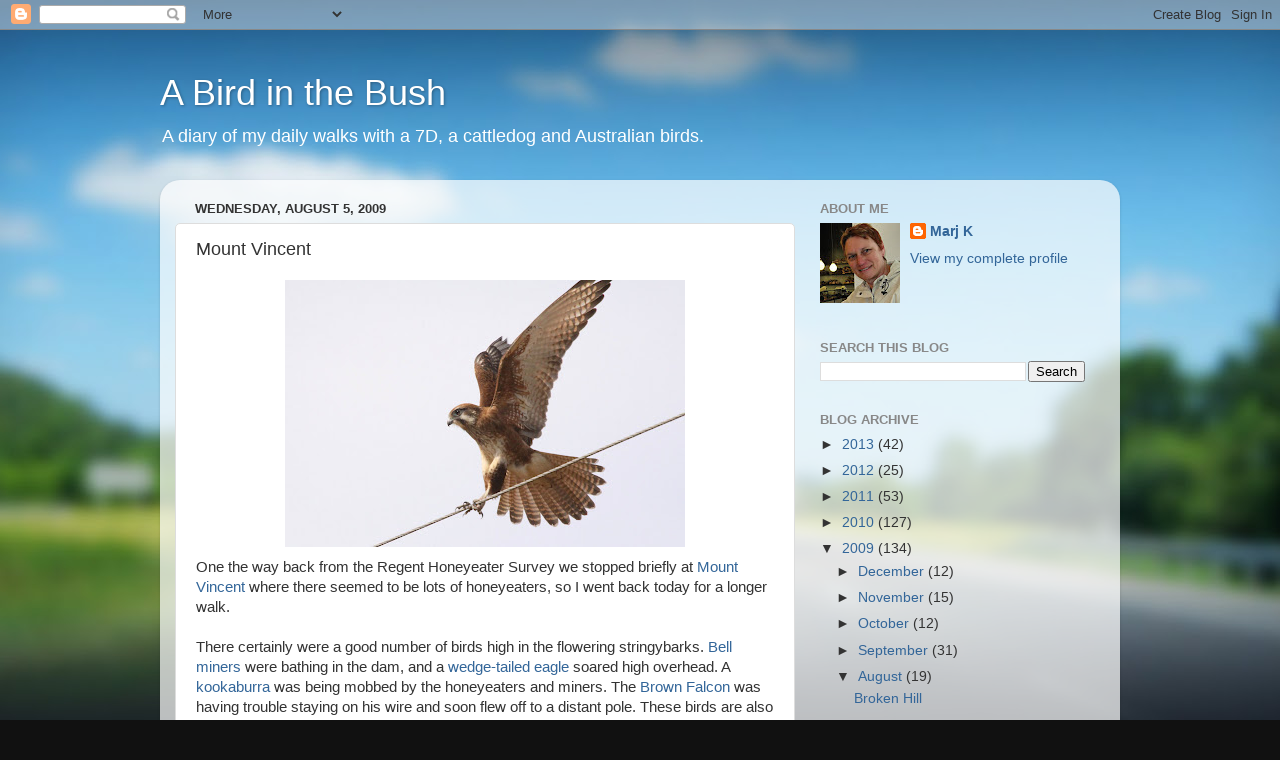

--- FILE ---
content_type: text/html; charset=UTF-8
request_url: http://bushbirds.blogspot.com/2009/08/mount-vincent.html
body_size: 19404
content:
<!DOCTYPE html>
<html class='v2' dir='ltr' lang='en'>
<head>
<link href='https://www.blogger.com/static/v1/widgets/335934321-css_bundle_v2.css' rel='stylesheet' type='text/css'/>
<meta content='width=1100' name='viewport'/>
<meta content='text/html; charset=UTF-8' http-equiv='Content-Type'/>
<meta content='blogger' name='generator'/>
<link href='http://bushbirds.blogspot.com/favicon.ico' rel='icon' type='image/x-icon'/>
<link href='http://bushbirds.blogspot.com/2009/08/mount-vincent.html' rel='canonical'/>
<link rel="alternate" type="application/atom+xml" title="A Bird in the Bush - Atom" href="http://bushbirds.blogspot.com/feeds/posts/default" />
<link rel="alternate" type="application/rss+xml" title="A Bird in the Bush - RSS" href="http://bushbirds.blogspot.com/feeds/posts/default?alt=rss" />
<link rel="service.post" type="application/atom+xml" title="A Bird in the Bush - Atom" href="https://www.blogger.com/feeds/2256448814941761061/posts/default" />

<link rel="alternate" type="application/atom+xml" title="A Bird in the Bush - Atom" href="http://bushbirds.blogspot.com/feeds/8781169744897821764/comments/default" />
<!--Can't find substitution for tag [blog.ieCssRetrofitLinks]-->
<link href='https://blogger.googleusercontent.com/img/b/R29vZ2xl/AVvXsEgEXjemcw1puqIcYxH1V0kv0MgOJKDmEIKWqDef4cPoftkcN9J9P2DqGZCH3ERw4abw_1w9L2hSsjbKoFjRVL2IY0_rho_QS3k7NEYLtW3D7k1WvsqMp7aEhUE_8SgFDIOQwtG-baE495wn/s400/IMG_5468_1.JPG' rel='image_src'/>
<meta content='http://bushbirds.blogspot.com/2009/08/mount-vincent.html' property='og:url'/>
<meta content='Mount Vincent' property='og:title'/>
<meta content=' One the way back from the Regent Honeyeater Survey we stopped briefly at Mount Vincent where there seemed to be lots of honeyeaters, so I w...' property='og:description'/>
<meta content='https://blogger.googleusercontent.com/img/b/R29vZ2xl/AVvXsEgEXjemcw1puqIcYxH1V0kv0MgOJKDmEIKWqDef4cPoftkcN9J9P2DqGZCH3ERw4abw_1w9L2hSsjbKoFjRVL2IY0_rho_QS3k7NEYLtW3D7k1WvsqMp7aEhUE_8SgFDIOQwtG-baE495wn/w1200-h630-p-k-no-nu/IMG_5468_1.JPG' property='og:image'/>
<title>A Bird in the Bush: Mount Vincent</title>
<style id='page-skin-1' type='text/css'><!--
/*-----------------------------------------------
Blogger Template Style
Name:     Picture Window
Designer: Blogger
URL:      www.blogger.com
----------------------------------------------- */
/* Content
----------------------------------------------- */
body {
font: normal normal 15px Arial, Tahoma, Helvetica, FreeSans, sans-serif;
color: #333333;
background: #111111 url(//themes.googleusercontent.com/image?id=1OACCYOE0-eoTRTfsBuX1NMN9nz599ufI1Jh0CggPFA_sK80AGkIr8pLtYRpNUKPmwtEa) repeat-x fixed top center;
}
html body .region-inner {
min-width: 0;
max-width: 100%;
width: auto;
}
.content-outer {
font-size: 90%;
}
a:link {
text-decoration:none;
color: #336699;
}
a:visited {
text-decoration:none;
color: #6699cc;
}
a:hover {
text-decoration:underline;
color: #33aaff;
}
.content-outer {
background: transparent none repeat scroll top left;
-moz-border-radius: 0;
-webkit-border-radius: 0;
-goog-ms-border-radius: 0;
border-radius: 0;
-moz-box-shadow: 0 0 0 rgba(0, 0, 0, .15);
-webkit-box-shadow: 0 0 0 rgba(0, 0, 0, .15);
-goog-ms-box-shadow: 0 0 0 rgba(0, 0, 0, .15);
box-shadow: 0 0 0 rgba(0, 0, 0, .15);
margin: 20px auto;
}
.content-inner {
padding: 0;
}
/* Header
----------------------------------------------- */
.header-outer {
background: transparent none repeat-x scroll top left;
_background-image: none;
color: #ffffff;
-moz-border-radius: 0;
-webkit-border-radius: 0;
-goog-ms-border-radius: 0;
border-radius: 0;
}
.Header img, .Header #header-inner {
-moz-border-radius: 0;
-webkit-border-radius: 0;
-goog-ms-border-radius: 0;
border-radius: 0;
}
.header-inner .Header .titlewrapper,
.header-inner .Header .descriptionwrapper {
padding-left: 0;
padding-right: 0;
}
.Header h1 {
font: normal normal 36px Arial, Tahoma, Helvetica, FreeSans, sans-serif;
text-shadow: 1px 1px 3px rgba(0, 0, 0, 0.3);
}
.Header h1 a {
color: #ffffff;
}
.Header .description {
font-size: 130%;
}
/* Tabs
----------------------------------------------- */
.tabs-inner {
margin: .5em 20px 0;
padding: 0;
}
.tabs-inner .section {
margin: 0;
}
.tabs-inner .widget ul {
padding: 0;
background: transparent none repeat scroll bottom;
-moz-border-radius: 0;
-webkit-border-radius: 0;
-goog-ms-border-radius: 0;
border-radius: 0;
}
.tabs-inner .widget li {
border: none;
}
.tabs-inner .widget li a {
display: inline-block;
padding: .5em 1em;
margin-right: .25em;
color: #ffffff;
font: normal normal 15px Arial, Tahoma, Helvetica, FreeSans, sans-serif;
-moz-border-radius: 10px 10px 0 0;
-webkit-border-top-left-radius: 10px;
-webkit-border-top-right-radius: 10px;
-goog-ms-border-radius: 10px 10px 0 0;
border-radius: 10px 10px 0 0;
background: transparent url(https://resources.blogblog.com/blogblog/data/1kt/transparent/black50.png) repeat scroll top left;
border-right: 1px solid transparent;
}
.tabs-inner .widget li:first-child a {
padding-left: 1.25em;
-moz-border-radius-topleft: 10px;
-moz-border-radius-bottomleft: 0;
-webkit-border-top-left-radius: 10px;
-webkit-border-bottom-left-radius: 0;
-goog-ms-border-top-left-radius: 10px;
-goog-ms-border-bottom-left-radius: 0;
border-top-left-radius: 10px;
border-bottom-left-radius: 0;
}
.tabs-inner .widget li.selected a,
.tabs-inner .widget li a:hover {
position: relative;
z-index: 1;
background: transparent url(https://resources.blogblog.com/blogblog/data/1kt/transparent/white80.png) repeat scroll bottom;
color: #336699;
-moz-box-shadow: 0 0 3px rgba(0, 0, 0, .15);
-webkit-box-shadow: 0 0 3px rgba(0, 0, 0, .15);
-goog-ms-box-shadow: 0 0 3px rgba(0, 0, 0, .15);
box-shadow: 0 0 3px rgba(0, 0, 0, .15);
}
/* Headings
----------------------------------------------- */
h2 {
font: bold normal 13px Arial, Tahoma, Helvetica, FreeSans, sans-serif;
text-transform: uppercase;
color: #888888;
margin: .5em 0;
}
/* Main
----------------------------------------------- */
.main-outer {
background: transparent url(https://resources.blogblog.com/blogblog/data/1kt/transparent/white80.png) repeat scroll top left;
-moz-border-radius: 20px 20px 0 0;
-webkit-border-top-left-radius: 20px;
-webkit-border-top-right-radius: 20px;
-webkit-border-bottom-left-radius: 0;
-webkit-border-bottom-right-radius: 0;
-goog-ms-border-radius: 20px 20px 0 0;
border-radius: 20px 20px 0 0;
-moz-box-shadow: 0 1px 3px rgba(0, 0, 0, .15);
-webkit-box-shadow: 0 1px 3px rgba(0, 0, 0, .15);
-goog-ms-box-shadow: 0 1px 3px rgba(0, 0, 0, .15);
box-shadow: 0 1px 3px rgba(0, 0, 0, .15);
}
.main-inner {
padding: 15px 20px 20px;
}
.main-inner .column-center-inner {
padding: 0 0;
}
.main-inner .column-left-inner {
padding-left: 0;
}
.main-inner .column-right-inner {
padding-right: 0;
}
/* Posts
----------------------------------------------- */
h3.post-title {
margin: 0;
font: normal normal 18px Arial, Tahoma, Helvetica, FreeSans, sans-serif;
}
.comments h4 {
margin: 1em 0 0;
font: normal normal 18px Arial, Tahoma, Helvetica, FreeSans, sans-serif;
}
.date-header span {
color: #333333;
}
.post-outer {
background-color: #ffffff;
border: solid 1px #dddddd;
-moz-border-radius: 5px;
-webkit-border-radius: 5px;
border-radius: 5px;
-goog-ms-border-radius: 5px;
padding: 15px 20px;
margin: 0 -20px 20px;
}
.post-body {
line-height: 1.4;
font-size: 110%;
position: relative;
}
.post-header {
margin: 0 0 1.5em;
color: #999999;
line-height: 1.6;
}
.post-footer {
margin: .5em 0 0;
color: #999999;
line-height: 1.6;
}
#blog-pager {
font-size: 140%
}
#comments .comment-author {
padding-top: 1.5em;
border-top: dashed 1px #ccc;
border-top: dashed 1px rgba(128, 128, 128, .5);
background-position: 0 1.5em;
}
#comments .comment-author:first-child {
padding-top: 0;
border-top: none;
}
.avatar-image-container {
margin: .2em 0 0;
}
/* Comments
----------------------------------------------- */
.comments .comments-content .icon.blog-author {
background-repeat: no-repeat;
background-image: url([data-uri]);
}
.comments .comments-content .loadmore a {
border-top: 1px solid #33aaff;
border-bottom: 1px solid #33aaff;
}
.comments .continue {
border-top: 2px solid #33aaff;
}
/* Widgets
----------------------------------------------- */
.widget ul, .widget #ArchiveList ul.flat {
padding: 0;
list-style: none;
}
.widget ul li, .widget #ArchiveList ul.flat li {
border-top: dashed 1px #ccc;
border-top: dashed 1px rgba(128, 128, 128, .5);
}
.widget ul li:first-child, .widget #ArchiveList ul.flat li:first-child {
border-top: none;
}
.widget .post-body ul {
list-style: disc;
}
.widget .post-body ul li {
border: none;
}
/* Footer
----------------------------------------------- */
.footer-outer {
color:#cccccc;
background: transparent url(https://resources.blogblog.com/blogblog/data/1kt/transparent/black50.png) repeat scroll top left;
-moz-border-radius: 0 0 20px 20px;
-webkit-border-top-left-radius: 0;
-webkit-border-top-right-radius: 0;
-webkit-border-bottom-left-radius: 20px;
-webkit-border-bottom-right-radius: 20px;
-goog-ms-border-radius: 0 0 20px 20px;
border-radius: 0 0 20px 20px;
-moz-box-shadow: 0 1px 3px rgba(0, 0, 0, .15);
-webkit-box-shadow: 0 1px 3px rgba(0, 0, 0, .15);
-goog-ms-box-shadow: 0 1px 3px rgba(0, 0, 0, .15);
box-shadow: 0 1px 3px rgba(0, 0, 0, .15);
}
.footer-inner {
padding: 10px 20px 20px;
}
.footer-outer a {
color: #99ccee;
}
.footer-outer a:visited {
color: #77aaee;
}
.footer-outer a:hover {
color: #33aaff;
}
.footer-outer .widget h2 {
color: #aaaaaa;
}
/* Mobile
----------------------------------------------- */
html body.mobile {
height: auto;
}
html body.mobile {
min-height: 480px;
background-size: 100% auto;
}
.mobile .body-fauxcolumn-outer {
background: transparent none repeat scroll top left;
}
html .mobile .mobile-date-outer, html .mobile .blog-pager {
border-bottom: none;
background: transparent url(https://resources.blogblog.com/blogblog/data/1kt/transparent/white80.png) repeat scroll top left;
margin-bottom: 10px;
}
.mobile .date-outer {
background: transparent url(https://resources.blogblog.com/blogblog/data/1kt/transparent/white80.png) repeat scroll top left;
}
.mobile .header-outer, .mobile .main-outer,
.mobile .post-outer, .mobile .footer-outer {
-moz-border-radius: 0;
-webkit-border-radius: 0;
-goog-ms-border-radius: 0;
border-radius: 0;
}
.mobile .content-outer,
.mobile .main-outer,
.mobile .post-outer {
background: inherit;
border: none;
}
.mobile .content-outer {
font-size: 100%;
}
.mobile-link-button {
background-color: #336699;
}
.mobile-link-button a:link, .mobile-link-button a:visited {
color: #ffffff;
}
.mobile-index-contents {
color: #333333;
}
.mobile .tabs-inner .PageList .widget-content {
background: transparent url(https://resources.blogblog.com/blogblog/data/1kt/transparent/white80.png) repeat scroll bottom;
color: #336699;
}
.mobile .tabs-inner .PageList .widget-content .pagelist-arrow {
border-left: 1px solid transparent;
}

--></style>
<style id='template-skin-1' type='text/css'><!--
body {
min-width: 960px;
}
.content-outer, .content-fauxcolumn-outer, .region-inner {
min-width: 960px;
max-width: 960px;
_width: 960px;
}
.main-inner .columns {
padding-left: 0;
padding-right: 310px;
}
.main-inner .fauxcolumn-center-outer {
left: 0;
right: 310px;
/* IE6 does not respect left and right together */
_width: expression(this.parentNode.offsetWidth -
parseInt("0") -
parseInt("310px") + 'px');
}
.main-inner .fauxcolumn-left-outer {
width: 0;
}
.main-inner .fauxcolumn-right-outer {
width: 310px;
}
.main-inner .column-left-outer {
width: 0;
right: 100%;
margin-left: -0;
}
.main-inner .column-right-outer {
width: 310px;
margin-right: -310px;
}
#layout {
min-width: 0;
}
#layout .content-outer {
min-width: 0;
width: 800px;
}
#layout .region-inner {
min-width: 0;
width: auto;
}
body#layout div.add_widget {
padding: 8px;
}
body#layout div.add_widget a {
margin-left: 32px;
}
--></style>
<style>
    body {background-image:url(\/\/themes.googleusercontent.com\/image?id=1OACCYOE0-eoTRTfsBuX1NMN9nz599ufI1Jh0CggPFA_sK80AGkIr8pLtYRpNUKPmwtEa);}
    
@media (max-width: 200px) { body {background-image:url(\/\/themes.googleusercontent.com\/image?id=1OACCYOE0-eoTRTfsBuX1NMN9nz599ufI1Jh0CggPFA_sK80AGkIr8pLtYRpNUKPmwtEa&options=w200);}}
@media (max-width: 400px) and (min-width: 201px) { body {background-image:url(\/\/themes.googleusercontent.com\/image?id=1OACCYOE0-eoTRTfsBuX1NMN9nz599ufI1Jh0CggPFA_sK80AGkIr8pLtYRpNUKPmwtEa&options=w400);}}
@media (max-width: 800px) and (min-width: 401px) { body {background-image:url(\/\/themes.googleusercontent.com\/image?id=1OACCYOE0-eoTRTfsBuX1NMN9nz599ufI1Jh0CggPFA_sK80AGkIr8pLtYRpNUKPmwtEa&options=w800);}}
@media (max-width: 1200px) and (min-width: 801px) { body {background-image:url(\/\/themes.googleusercontent.com\/image?id=1OACCYOE0-eoTRTfsBuX1NMN9nz599ufI1Jh0CggPFA_sK80AGkIr8pLtYRpNUKPmwtEa&options=w1200);}}
/* Last tag covers anything over one higher than the previous max-size cap. */
@media (min-width: 1201px) { body {background-image:url(\/\/themes.googleusercontent.com\/image?id=1OACCYOE0-eoTRTfsBuX1NMN9nz599ufI1Jh0CggPFA_sK80AGkIr8pLtYRpNUKPmwtEa&options=w1600);}}
  </style>
<link href='https://www.blogger.com/dyn-css/authorization.css?targetBlogID=2256448814941761061&amp;zx=a6db57a1-43f2-40a4-9f95-071f2ca8b07e' media='none' onload='if(media!=&#39;all&#39;)media=&#39;all&#39;' rel='stylesheet'/><noscript><link href='https://www.blogger.com/dyn-css/authorization.css?targetBlogID=2256448814941761061&amp;zx=a6db57a1-43f2-40a4-9f95-071f2ca8b07e' rel='stylesheet'/></noscript>
<meta name='google-adsense-platform-account' content='ca-host-pub-1556223355139109'/>
<meta name='google-adsense-platform-domain' content='blogspot.com'/>

</head>
<body class='loading variant-open'>
<div class='navbar section' id='navbar' name='Navbar'><div class='widget Navbar' data-version='1' id='Navbar1'><script type="text/javascript">
    function setAttributeOnload(object, attribute, val) {
      if(window.addEventListener) {
        window.addEventListener('load',
          function(){ object[attribute] = val; }, false);
      } else {
        window.attachEvent('onload', function(){ object[attribute] = val; });
      }
    }
  </script>
<div id="navbar-iframe-container"></div>
<script type="text/javascript" src="https://apis.google.com/js/platform.js"></script>
<script type="text/javascript">
      gapi.load("gapi.iframes:gapi.iframes.style.bubble", function() {
        if (gapi.iframes && gapi.iframes.getContext) {
          gapi.iframes.getContext().openChild({
              url: 'https://www.blogger.com/navbar/2256448814941761061?po\x3d8781169744897821764\x26origin\x3dhttp://bushbirds.blogspot.com',
              where: document.getElementById("navbar-iframe-container"),
              id: "navbar-iframe"
          });
        }
      });
    </script><script type="text/javascript">
(function() {
var script = document.createElement('script');
script.type = 'text/javascript';
script.src = '//pagead2.googlesyndication.com/pagead/js/google_top_exp.js';
var head = document.getElementsByTagName('head')[0];
if (head) {
head.appendChild(script);
}})();
</script>
</div></div>
<div class='body-fauxcolumns'>
<div class='fauxcolumn-outer body-fauxcolumn-outer'>
<div class='cap-top'>
<div class='cap-left'></div>
<div class='cap-right'></div>
</div>
<div class='fauxborder-left'>
<div class='fauxborder-right'></div>
<div class='fauxcolumn-inner'>
</div>
</div>
<div class='cap-bottom'>
<div class='cap-left'></div>
<div class='cap-right'></div>
</div>
</div>
</div>
<div class='content'>
<div class='content-fauxcolumns'>
<div class='fauxcolumn-outer content-fauxcolumn-outer'>
<div class='cap-top'>
<div class='cap-left'></div>
<div class='cap-right'></div>
</div>
<div class='fauxborder-left'>
<div class='fauxborder-right'></div>
<div class='fauxcolumn-inner'>
</div>
</div>
<div class='cap-bottom'>
<div class='cap-left'></div>
<div class='cap-right'></div>
</div>
</div>
</div>
<div class='content-outer'>
<div class='content-cap-top cap-top'>
<div class='cap-left'></div>
<div class='cap-right'></div>
</div>
<div class='fauxborder-left content-fauxborder-left'>
<div class='fauxborder-right content-fauxborder-right'></div>
<div class='content-inner'>
<header>
<div class='header-outer'>
<div class='header-cap-top cap-top'>
<div class='cap-left'></div>
<div class='cap-right'></div>
</div>
<div class='fauxborder-left header-fauxborder-left'>
<div class='fauxborder-right header-fauxborder-right'></div>
<div class='region-inner header-inner'>
<div class='header section' id='header' name='Header'><div class='widget Header' data-version='1' id='Header1'>
<div id='header-inner'>
<div class='titlewrapper'>
<h1 class='title'>
<a href='http://bushbirds.blogspot.com/'>
A Bird in the Bush
</a>
</h1>
</div>
<div class='descriptionwrapper'>
<p class='description'><span>A diary of my daily walks with a 7D, a cattledog and Australian birds.</span></p>
</div>
</div>
</div></div>
</div>
</div>
<div class='header-cap-bottom cap-bottom'>
<div class='cap-left'></div>
<div class='cap-right'></div>
</div>
</div>
</header>
<div class='tabs-outer'>
<div class='tabs-cap-top cap-top'>
<div class='cap-left'></div>
<div class='cap-right'></div>
</div>
<div class='fauxborder-left tabs-fauxborder-left'>
<div class='fauxborder-right tabs-fauxborder-right'></div>
<div class='region-inner tabs-inner'>
<div class='tabs no-items section' id='crosscol' name='Cross-Column'></div>
<div class='tabs no-items section' id='crosscol-overflow' name='Cross-Column 2'></div>
</div>
</div>
<div class='tabs-cap-bottom cap-bottom'>
<div class='cap-left'></div>
<div class='cap-right'></div>
</div>
</div>
<div class='main-outer'>
<div class='main-cap-top cap-top'>
<div class='cap-left'></div>
<div class='cap-right'></div>
</div>
<div class='fauxborder-left main-fauxborder-left'>
<div class='fauxborder-right main-fauxborder-right'></div>
<div class='region-inner main-inner'>
<div class='columns fauxcolumns'>
<div class='fauxcolumn-outer fauxcolumn-center-outer'>
<div class='cap-top'>
<div class='cap-left'></div>
<div class='cap-right'></div>
</div>
<div class='fauxborder-left'>
<div class='fauxborder-right'></div>
<div class='fauxcolumn-inner'>
</div>
</div>
<div class='cap-bottom'>
<div class='cap-left'></div>
<div class='cap-right'></div>
</div>
</div>
<div class='fauxcolumn-outer fauxcolumn-left-outer'>
<div class='cap-top'>
<div class='cap-left'></div>
<div class='cap-right'></div>
</div>
<div class='fauxborder-left'>
<div class='fauxborder-right'></div>
<div class='fauxcolumn-inner'>
</div>
</div>
<div class='cap-bottom'>
<div class='cap-left'></div>
<div class='cap-right'></div>
</div>
</div>
<div class='fauxcolumn-outer fauxcolumn-right-outer'>
<div class='cap-top'>
<div class='cap-left'></div>
<div class='cap-right'></div>
</div>
<div class='fauxborder-left'>
<div class='fauxborder-right'></div>
<div class='fauxcolumn-inner'>
</div>
</div>
<div class='cap-bottom'>
<div class='cap-left'></div>
<div class='cap-right'></div>
</div>
</div>
<!-- corrects IE6 width calculation -->
<div class='columns-inner'>
<div class='column-center-outer'>
<div class='column-center-inner'>
<div class='main section' id='main' name='Main'><div class='widget Blog' data-version='1' id='Blog1'>
<div class='blog-posts hfeed'>

          <div class="date-outer">
        
<h2 class='date-header'><span>Wednesday, August 5, 2009</span></h2>

          <div class="date-posts">
        
<div class='post-outer'>
<div class='post hentry uncustomized-post-template' itemprop='blogPost' itemscope='itemscope' itemtype='http://schema.org/BlogPosting'>
<meta content='https://blogger.googleusercontent.com/img/b/R29vZ2xl/AVvXsEgEXjemcw1puqIcYxH1V0kv0MgOJKDmEIKWqDef4cPoftkcN9J9P2DqGZCH3ERw4abw_1w9L2hSsjbKoFjRVL2IY0_rho_QS3k7NEYLtW3D7k1WvsqMp7aEhUE_8SgFDIOQwtG-baE495wn/s400/IMG_5468_1.JPG' itemprop='image_url'/>
<meta content='2256448814941761061' itemprop='blogId'/>
<meta content='8781169744897821764' itemprop='postId'/>
<a name='8781169744897821764'></a>
<h3 class='post-title entry-title' itemprop='name'>
Mount Vincent
</h3>
<div class='post-header'>
<div class='post-header-line-1'></div>
</div>
<div class='post-body entry-content' id='post-body-8781169744897821764' itemprop='description articleBody'>
<a href="https://blogger.googleusercontent.com/img/b/R29vZ2xl/AVvXsEgEXjemcw1puqIcYxH1V0kv0MgOJKDmEIKWqDef4cPoftkcN9J9P2DqGZCH3ERw4abw_1w9L2hSsjbKoFjRVL2IY0_rho_QS3k7NEYLtW3D7k1WvsqMp7aEhUE_8SgFDIOQwtG-baE495wn/s1600-h/IMG_5468_1.JPG"><img alt="" border="0" id="BLOGGER_PHOTO_ID_5366330881507573986" src="https://blogger.googleusercontent.com/img/b/R29vZ2xl/AVvXsEgEXjemcw1puqIcYxH1V0kv0MgOJKDmEIKWqDef4cPoftkcN9J9P2DqGZCH3ERw4abw_1w9L2hSsjbKoFjRVL2IY0_rho_QS3k7NEYLtW3D7k1WvsqMp7aEhUE_8SgFDIOQwtG-baE495wn/s400/IMG_5468_1.JPG" style="TEXT-ALIGN: center; MARGIN: 0px auto 10px; WIDTH: 400px; DISPLAY: block; HEIGHT: 267px; CURSOR: hand" /></a> One the way back from the Regent Honeyeater Survey we stopped briefly at <a href="http://maps.google.com.au/maps?sourceid=navclient&amp;ie=UTF-8&amp;rlz=1T4GFRD_en___AU338&amp;q=91+Rodney+Road%2c+Mount+Vincent%2c+NSW+Australia">Mount Vincent </a>where there seemed to be lots of honeyeaters, so I went back today for a longer walk.<br /><br />There certainly were a good number of birds high in the flowering stringybarks. <a href="http://www.birdsinbackyards.net/finder/display.cfm?id=141">Bell miners </a>were bathing in the dam, and a <a href="http://www.birdsinbackyards.net/finder/display.cfm?id=67">wedge-tailed eagle </a>soared high overhead. A <a href="http://www.birdsinbackyards.net/finder/display.cfm?id=37">kookaburra</a> was being mobbed by the honeyeaters and miners. The <a href="http://www.birdsinbackyards.net/bird/63">Brown Falcon </a>was having trouble staying on his wire and soon flew off to a distant pole. These birds are also known as the Cackling Falcon, after their distinctive call.<br /><br /><br /><p align="center"><a href="https://blogger.googleusercontent.com/img/b/R29vZ2xl/AVvXsEizURAdApWClWN2B5hyphenhyphenwfOYPUmc8YpHzP9eBp3q01rtahNSeLYL7-jE_bJwwANCOVhfEmSksUHZ-X11FTv4WxnaB5knAcNhkiZBWjtOrN6ZnGau7cfwg09rbrWtxO3qpo4DN48-QME4I3xE/s1600-h/IMG_5199_1.JPG"><img alt="" border="0" id="BLOGGER_PHOTO_ID_5366333722693370706" src="https://blogger.googleusercontent.com/img/b/R29vZ2xl/AVvXsEizURAdApWClWN2B5hyphenhyphenwfOYPUmc8YpHzP9eBp3q01rtahNSeLYL7-jE_bJwwANCOVhfEmSksUHZ-X11FTv4WxnaB5knAcNhkiZBWjtOrN6ZnGau7cfwg09rbrWtxO3qpo4DN48-QME4I3xE/s400/IMG_5199_1.JPG" style="WIDTH: 400px; HEIGHT: 267px; CURSOR: hand" /></a></p>Bird List:<br /><br />Brown Falcon (pictured above)<br />Laughing Kookaburra (pictured above)<br />Bell Miner (pictured above)<br />Little Lorikeet<br />Australian King-Parrot<br />Sacred Kingfisher<br />Superb Fairywren<br />Variegated Fairywren<br />Bell Miner<br />Lewin's Honeyeater<br />Yellow faced Honeyeater<br />Fuscous Honeyeater<br />White naped Honeyeater<br />White cheeked Honeyeater<br />Eastern Spinebill<br />Eastern Yellow Robin<br />Grey Fantail<br />Willie Wagtail<br />Pied Currawong<br />Red-browed Finch<br />Welcome Swallow
<div style='clear: both;'></div>
</div>
<div class='post-footer'>
<div class='post-footer-line post-footer-line-1'>
<span class='post-author vcard'>
Posted by
<span class='fn' itemprop='author' itemscope='itemscope' itemtype='http://schema.org/Person'>
<meta content='https://www.blogger.com/profile/10655814967792870972' itemprop='url'/>
<a class='g-profile' href='https://www.blogger.com/profile/10655814967792870972' rel='author' title='author profile'>
<span itemprop='name'>Marj K</span>
</a>
</span>
</span>
<span class='post-timestamp'>
at
<meta content='http://bushbirds.blogspot.com/2009/08/mount-vincent.html' itemprop='url'/>
<a class='timestamp-link' href='http://bushbirds.blogspot.com/2009/08/mount-vincent.html' rel='bookmark' title='permanent link'><abbr class='published' itemprop='datePublished' title='2009-08-05T14:20:00+10:00'>2:20&#8239;PM</abbr></a>
</span>
<span class='post-comment-link'>
</span>
<span class='post-icons'>
<span class='item-control blog-admin pid-95292388'>
<a href='https://www.blogger.com/post-edit.g?blogID=2256448814941761061&postID=8781169744897821764&from=pencil' title='Edit Post'>
<img alt='' class='icon-action' height='18' src='https://resources.blogblog.com/img/icon18_edit_allbkg.gif' width='18'/>
</a>
</span>
</span>
<div class='post-share-buttons goog-inline-block'>
<a class='goog-inline-block share-button sb-email' href='https://www.blogger.com/share-post.g?blogID=2256448814941761061&postID=8781169744897821764&target=email' target='_blank' title='Email This'><span class='share-button-link-text'>Email This</span></a><a class='goog-inline-block share-button sb-blog' href='https://www.blogger.com/share-post.g?blogID=2256448814941761061&postID=8781169744897821764&target=blog' onclick='window.open(this.href, "_blank", "height=270,width=475"); return false;' target='_blank' title='BlogThis!'><span class='share-button-link-text'>BlogThis!</span></a><a class='goog-inline-block share-button sb-twitter' href='https://www.blogger.com/share-post.g?blogID=2256448814941761061&postID=8781169744897821764&target=twitter' target='_blank' title='Share to X'><span class='share-button-link-text'>Share to X</span></a><a class='goog-inline-block share-button sb-facebook' href='https://www.blogger.com/share-post.g?blogID=2256448814941761061&postID=8781169744897821764&target=facebook' onclick='window.open(this.href, "_blank", "height=430,width=640"); return false;' target='_blank' title='Share to Facebook'><span class='share-button-link-text'>Share to Facebook</span></a><a class='goog-inline-block share-button sb-pinterest' href='https://www.blogger.com/share-post.g?blogID=2256448814941761061&postID=8781169744897821764&target=pinterest' target='_blank' title='Share to Pinterest'><span class='share-button-link-text'>Share to Pinterest</span></a>
</div>
</div>
<div class='post-footer-line post-footer-line-2'>
<span class='post-labels'>
Labels:
<a href='http://bushbirds.blogspot.com/search/label/Alcedinidae' rel='tag'>Alcedinidae</a>,
<a href='http://bushbirds.blogspot.com/search/label/Falconidae' rel='tag'>Falconidae</a>,
<a href='http://bushbirds.blogspot.com/search/label/Meliphagidae' rel='tag'>Meliphagidae</a>
</span>
</div>
<div class='post-footer-line post-footer-line-3'>
<span class='post-location'>
</span>
</div>
</div>
</div>
<div class='comments' id='comments'>
<a name='comments'></a>
<h4>No comments:</h4>
<div id='Blog1_comments-block-wrapper'>
<dl class='avatar-comment-indent' id='comments-block'>
</dl>
</div>
<p class='comment-footer'>
<div class='comment-form'>
<a name='comment-form'></a>
<h4 id='comment-post-message'>Post a Comment</h4>
<p>
</p>
<a href='https://www.blogger.com/comment/frame/2256448814941761061?po=8781169744897821764&hl=en&saa=85391&origin=http://bushbirds.blogspot.com' id='comment-editor-src'></a>
<iframe allowtransparency='true' class='blogger-iframe-colorize blogger-comment-from-post' frameborder='0' height='410px' id='comment-editor' name='comment-editor' src='' width='100%'></iframe>
<script src='https://www.blogger.com/static/v1/jsbin/2830521187-comment_from_post_iframe.js' type='text/javascript'></script>
<script type='text/javascript'>
      BLOG_CMT_createIframe('https://www.blogger.com/rpc_relay.html');
    </script>
</div>
</p>
</div>
</div>

        </div></div>
      
</div>
<div class='blog-pager' id='blog-pager'>
<span id='blog-pager-newer-link'>
<a class='blog-pager-newer-link' href='http://bushbirds.blogspot.com/2009/08/tighes-hill.html' id='Blog1_blog-pager-newer-link' title='Newer Post'>Newer Post</a>
</span>
<span id='blog-pager-older-link'>
<a class='blog-pager-older-link' href='http://bushbirds.blogspot.com/2009/08/stockton-channel_04.html' id='Blog1_blog-pager-older-link' title='Older Post'>Older Post</a>
</span>
<a class='home-link' href='http://bushbirds.blogspot.com/'>Home</a>
</div>
<div class='clear'></div>
<div class='post-feeds'>
<div class='feed-links'>
Subscribe to:
<a class='feed-link' href='http://bushbirds.blogspot.com/feeds/8781169744897821764/comments/default' target='_blank' type='application/atom+xml'>Post Comments (Atom)</a>
</div>
</div>
</div></div>
</div>
</div>
<div class='column-left-outer'>
<div class='column-left-inner'>
<aside>
</aside>
</div>
</div>
<div class='column-right-outer'>
<div class='column-right-inner'>
<aside>
<div class='sidebar section' id='sidebar-right-1'><div class='widget Profile' data-version='1' id='Profile1'>
<h2>About Me</h2>
<div class='widget-content'>
<a href='https://www.blogger.com/profile/10655814967792870972'><img alt='My photo' class='profile-img' height='80' src='//4.bp.blogspot.com/_o4ejHrqbPyE/SS-PhWnxaqI/AAAAAAAAAHg/VVjRocOetgU/S220-s80/an+icon.jpg' width='80'/></a>
<dl class='profile-datablock'>
<dt class='profile-data'>
<a class='profile-name-link g-profile' href='https://www.blogger.com/profile/10655814967792870972' rel='author' style='background-image: url(//www.blogger.com/img/logo-16.png);'>
Marj K
</a>
</dt>
</dl>
<a class='profile-link' href='https://www.blogger.com/profile/10655814967792870972' rel='author'>View my complete profile</a>
<div class='clear'></div>
</div>
</div><div class='widget BlogSearch' data-version='1' id='BlogSearch1'>
<h2 class='title'>Search This Blog</h2>
<div class='widget-content'>
<div id='BlogSearch1_form'>
<form action='http://bushbirds.blogspot.com/search' class='gsc-search-box' target='_top'>
<table cellpadding='0' cellspacing='0' class='gsc-search-box'>
<tbody>
<tr>
<td class='gsc-input'>
<input autocomplete='off' class='gsc-input' name='q' size='10' title='search' type='text' value=''/>
</td>
<td class='gsc-search-button'>
<input class='gsc-search-button' title='search' type='submit' value='Search'/>
</td>
</tr>
</tbody>
</table>
</form>
</div>
</div>
<div class='clear'></div>
</div><div class='widget BlogArchive' data-version='1' id='BlogArchive1'>
<h2>Blog Archive</h2>
<div class='widget-content'>
<div id='ArchiveList'>
<div id='BlogArchive1_ArchiveList'>
<ul class='hierarchy'>
<li class='archivedate collapsed'>
<a class='toggle' href='javascript:void(0)'>
<span class='zippy'>

        &#9658;&#160;
      
</span>
</a>
<a class='post-count-link' href='http://bushbirds.blogspot.com/2013/'>
2013
</a>
<span class='post-count' dir='ltr'>(42)</span>
<ul class='hierarchy'>
<li class='archivedate collapsed'>
<a class='toggle' href='javascript:void(0)'>
<span class='zippy'>

        &#9658;&#160;
      
</span>
</a>
<a class='post-count-link' href='http://bushbirds.blogspot.com/2013/09/'>
September
</a>
<span class='post-count' dir='ltr'>(1)</span>
</li>
</ul>
<ul class='hierarchy'>
<li class='archivedate collapsed'>
<a class='toggle' href='javascript:void(0)'>
<span class='zippy'>

        &#9658;&#160;
      
</span>
</a>
<a class='post-count-link' href='http://bushbirds.blogspot.com/2013/07/'>
July
</a>
<span class='post-count' dir='ltr'>(1)</span>
</li>
</ul>
<ul class='hierarchy'>
<li class='archivedate collapsed'>
<a class='toggle' href='javascript:void(0)'>
<span class='zippy'>

        &#9658;&#160;
      
</span>
</a>
<a class='post-count-link' href='http://bushbirds.blogspot.com/2013/05/'>
May
</a>
<span class='post-count' dir='ltr'>(8)</span>
</li>
</ul>
<ul class='hierarchy'>
<li class='archivedate collapsed'>
<a class='toggle' href='javascript:void(0)'>
<span class='zippy'>

        &#9658;&#160;
      
</span>
</a>
<a class='post-count-link' href='http://bushbirds.blogspot.com/2013/04/'>
April
</a>
<span class='post-count' dir='ltr'>(5)</span>
</li>
</ul>
<ul class='hierarchy'>
<li class='archivedate collapsed'>
<a class='toggle' href='javascript:void(0)'>
<span class='zippy'>

        &#9658;&#160;
      
</span>
</a>
<a class='post-count-link' href='http://bushbirds.blogspot.com/2013/03/'>
March
</a>
<span class='post-count' dir='ltr'>(8)</span>
</li>
</ul>
<ul class='hierarchy'>
<li class='archivedate collapsed'>
<a class='toggle' href='javascript:void(0)'>
<span class='zippy'>

        &#9658;&#160;
      
</span>
</a>
<a class='post-count-link' href='http://bushbirds.blogspot.com/2013/02/'>
February
</a>
<span class='post-count' dir='ltr'>(6)</span>
</li>
</ul>
<ul class='hierarchy'>
<li class='archivedate collapsed'>
<a class='toggle' href='javascript:void(0)'>
<span class='zippy'>

        &#9658;&#160;
      
</span>
</a>
<a class='post-count-link' href='http://bushbirds.blogspot.com/2013/01/'>
January
</a>
<span class='post-count' dir='ltr'>(13)</span>
</li>
</ul>
</li>
</ul>
<ul class='hierarchy'>
<li class='archivedate collapsed'>
<a class='toggle' href='javascript:void(0)'>
<span class='zippy'>

        &#9658;&#160;
      
</span>
</a>
<a class='post-count-link' href='http://bushbirds.blogspot.com/2012/'>
2012
</a>
<span class='post-count' dir='ltr'>(25)</span>
<ul class='hierarchy'>
<li class='archivedate collapsed'>
<a class='toggle' href='javascript:void(0)'>
<span class='zippy'>

        &#9658;&#160;
      
</span>
</a>
<a class='post-count-link' href='http://bushbirds.blogspot.com/2012/10/'>
October
</a>
<span class='post-count' dir='ltr'>(4)</span>
</li>
</ul>
<ul class='hierarchy'>
<li class='archivedate collapsed'>
<a class='toggle' href='javascript:void(0)'>
<span class='zippy'>

        &#9658;&#160;
      
</span>
</a>
<a class='post-count-link' href='http://bushbirds.blogspot.com/2012/06/'>
June
</a>
<span class='post-count' dir='ltr'>(3)</span>
</li>
</ul>
<ul class='hierarchy'>
<li class='archivedate collapsed'>
<a class='toggle' href='javascript:void(0)'>
<span class='zippy'>

        &#9658;&#160;
      
</span>
</a>
<a class='post-count-link' href='http://bushbirds.blogspot.com/2012/05/'>
May
</a>
<span class='post-count' dir='ltr'>(8)</span>
</li>
</ul>
<ul class='hierarchy'>
<li class='archivedate collapsed'>
<a class='toggle' href='javascript:void(0)'>
<span class='zippy'>

        &#9658;&#160;
      
</span>
</a>
<a class='post-count-link' href='http://bushbirds.blogspot.com/2012/04/'>
April
</a>
<span class='post-count' dir='ltr'>(4)</span>
</li>
</ul>
<ul class='hierarchy'>
<li class='archivedate collapsed'>
<a class='toggle' href='javascript:void(0)'>
<span class='zippy'>

        &#9658;&#160;
      
</span>
</a>
<a class='post-count-link' href='http://bushbirds.blogspot.com/2012/03/'>
March
</a>
<span class='post-count' dir='ltr'>(1)</span>
</li>
</ul>
<ul class='hierarchy'>
<li class='archivedate collapsed'>
<a class='toggle' href='javascript:void(0)'>
<span class='zippy'>

        &#9658;&#160;
      
</span>
</a>
<a class='post-count-link' href='http://bushbirds.blogspot.com/2012/01/'>
January
</a>
<span class='post-count' dir='ltr'>(5)</span>
</li>
</ul>
</li>
</ul>
<ul class='hierarchy'>
<li class='archivedate collapsed'>
<a class='toggle' href='javascript:void(0)'>
<span class='zippy'>

        &#9658;&#160;
      
</span>
</a>
<a class='post-count-link' href='http://bushbirds.blogspot.com/2011/'>
2011
</a>
<span class='post-count' dir='ltr'>(53)</span>
<ul class='hierarchy'>
<li class='archivedate collapsed'>
<a class='toggle' href='javascript:void(0)'>
<span class='zippy'>

        &#9658;&#160;
      
</span>
</a>
<a class='post-count-link' href='http://bushbirds.blogspot.com/2011/12/'>
December
</a>
<span class='post-count' dir='ltr'>(11)</span>
</li>
</ul>
<ul class='hierarchy'>
<li class='archivedate collapsed'>
<a class='toggle' href='javascript:void(0)'>
<span class='zippy'>

        &#9658;&#160;
      
</span>
</a>
<a class='post-count-link' href='http://bushbirds.blogspot.com/2011/10/'>
October
</a>
<span class='post-count' dir='ltr'>(2)</span>
</li>
</ul>
<ul class='hierarchy'>
<li class='archivedate collapsed'>
<a class='toggle' href='javascript:void(0)'>
<span class='zippy'>

        &#9658;&#160;
      
</span>
</a>
<a class='post-count-link' href='http://bushbirds.blogspot.com/2011/09/'>
September
</a>
<span class='post-count' dir='ltr'>(4)</span>
</li>
</ul>
<ul class='hierarchy'>
<li class='archivedate collapsed'>
<a class='toggle' href='javascript:void(0)'>
<span class='zippy'>

        &#9658;&#160;
      
</span>
</a>
<a class='post-count-link' href='http://bushbirds.blogspot.com/2011/08/'>
August
</a>
<span class='post-count' dir='ltr'>(2)</span>
</li>
</ul>
<ul class='hierarchy'>
<li class='archivedate collapsed'>
<a class='toggle' href='javascript:void(0)'>
<span class='zippy'>

        &#9658;&#160;
      
</span>
</a>
<a class='post-count-link' href='http://bushbirds.blogspot.com/2011/06/'>
June
</a>
<span class='post-count' dir='ltr'>(2)</span>
</li>
</ul>
<ul class='hierarchy'>
<li class='archivedate collapsed'>
<a class='toggle' href='javascript:void(0)'>
<span class='zippy'>

        &#9658;&#160;
      
</span>
</a>
<a class='post-count-link' href='http://bushbirds.blogspot.com/2011/05/'>
May
</a>
<span class='post-count' dir='ltr'>(4)</span>
</li>
</ul>
<ul class='hierarchy'>
<li class='archivedate collapsed'>
<a class='toggle' href='javascript:void(0)'>
<span class='zippy'>

        &#9658;&#160;
      
</span>
</a>
<a class='post-count-link' href='http://bushbirds.blogspot.com/2011/04/'>
April
</a>
<span class='post-count' dir='ltr'>(4)</span>
</li>
</ul>
<ul class='hierarchy'>
<li class='archivedate collapsed'>
<a class='toggle' href='javascript:void(0)'>
<span class='zippy'>

        &#9658;&#160;
      
</span>
</a>
<a class='post-count-link' href='http://bushbirds.blogspot.com/2011/03/'>
March
</a>
<span class='post-count' dir='ltr'>(8)</span>
</li>
</ul>
<ul class='hierarchy'>
<li class='archivedate collapsed'>
<a class='toggle' href='javascript:void(0)'>
<span class='zippy'>

        &#9658;&#160;
      
</span>
</a>
<a class='post-count-link' href='http://bushbirds.blogspot.com/2011/02/'>
February
</a>
<span class='post-count' dir='ltr'>(4)</span>
</li>
</ul>
<ul class='hierarchy'>
<li class='archivedate collapsed'>
<a class='toggle' href='javascript:void(0)'>
<span class='zippy'>

        &#9658;&#160;
      
</span>
</a>
<a class='post-count-link' href='http://bushbirds.blogspot.com/2011/01/'>
January
</a>
<span class='post-count' dir='ltr'>(12)</span>
</li>
</ul>
</li>
</ul>
<ul class='hierarchy'>
<li class='archivedate collapsed'>
<a class='toggle' href='javascript:void(0)'>
<span class='zippy'>

        &#9658;&#160;
      
</span>
</a>
<a class='post-count-link' href='http://bushbirds.blogspot.com/2010/'>
2010
</a>
<span class='post-count' dir='ltr'>(127)</span>
<ul class='hierarchy'>
<li class='archivedate collapsed'>
<a class='toggle' href='javascript:void(0)'>
<span class='zippy'>

        &#9658;&#160;
      
</span>
</a>
<a class='post-count-link' href='http://bushbirds.blogspot.com/2010/12/'>
December
</a>
<span class='post-count' dir='ltr'>(6)</span>
</li>
</ul>
<ul class='hierarchy'>
<li class='archivedate collapsed'>
<a class='toggle' href='javascript:void(0)'>
<span class='zippy'>

        &#9658;&#160;
      
</span>
</a>
<a class='post-count-link' href='http://bushbirds.blogspot.com/2010/11/'>
November
</a>
<span class='post-count' dir='ltr'>(3)</span>
</li>
</ul>
<ul class='hierarchy'>
<li class='archivedate collapsed'>
<a class='toggle' href='javascript:void(0)'>
<span class='zippy'>

        &#9658;&#160;
      
</span>
</a>
<a class='post-count-link' href='http://bushbirds.blogspot.com/2010/10/'>
October
</a>
<span class='post-count' dir='ltr'>(15)</span>
</li>
</ul>
<ul class='hierarchy'>
<li class='archivedate collapsed'>
<a class='toggle' href='javascript:void(0)'>
<span class='zippy'>

        &#9658;&#160;
      
</span>
</a>
<a class='post-count-link' href='http://bushbirds.blogspot.com/2010/09/'>
September
</a>
<span class='post-count' dir='ltr'>(6)</span>
</li>
</ul>
<ul class='hierarchy'>
<li class='archivedate collapsed'>
<a class='toggle' href='javascript:void(0)'>
<span class='zippy'>

        &#9658;&#160;
      
</span>
</a>
<a class='post-count-link' href='http://bushbirds.blogspot.com/2010/08/'>
August
</a>
<span class='post-count' dir='ltr'>(12)</span>
</li>
</ul>
<ul class='hierarchy'>
<li class='archivedate collapsed'>
<a class='toggle' href='javascript:void(0)'>
<span class='zippy'>

        &#9658;&#160;
      
</span>
</a>
<a class='post-count-link' href='http://bushbirds.blogspot.com/2010/07/'>
July
</a>
<span class='post-count' dir='ltr'>(11)</span>
</li>
</ul>
<ul class='hierarchy'>
<li class='archivedate collapsed'>
<a class='toggle' href='javascript:void(0)'>
<span class='zippy'>

        &#9658;&#160;
      
</span>
</a>
<a class='post-count-link' href='http://bushbirds.blogspot.com/2010/06/'>
June
</a>
<span class='post-count' dir='ltr'>(12)</span>
</li>
</ul>
<ul class='hierarchy'>
<li class='archivedate collapsed'>
<a class='toggle' href='javascript:void(0)'>
<span class='zippy'>

        &#9658;&#160;
      
</span>
</a>
<a class='post-count-link' href='http://bushbirds.blogspot.com/2010/05/'>
May
</a>
<span class='post-count' dir='ltr'>(11)</span>
</li>
</ul>
<ul class='hierarchy'>
<li class='archivedate collapsed'>
<a class='toggle' href='javascript:void(0)'>
<span class='zippy'>

        &#9658;&#160;
      
</span>
</a>
<a class='post-count-link' href='http://bushbirds.blogspot.com/2010/04/'>
April
</a>
<span class='post-count' dir='ltr'>(16)</span>
</li>
</ul>
<ul class='hierarchy'>
<li class='archivedate collapsed'>
<a class='toggle' href='javascript:void(0)'>
<span class='zippy'>

        &#9658;&#160;
      
</span>
</a>
<a class='post-count-link' href='http://bushbirds.blogspot.com/2010/03/'>
March
</a>
<span class='post-count' dir='ltr'>(8)</span>
</li>
</ul>
<ul class='hierarchy'>
<li class='archivedate collapsed'>
<a class='toggle' href='javascript:void(0)'>
<span class='zippy'>

        &#9658;&#160;
      
</span>
</a>
<a class='post-count-link' href='http://bushbirds.blogspot.com/2010/02/'>
February
</a>
<span class='post-count' dir='ltr'>(13)</span>
</li>
</ul>
<ul class='hierarchy'>
<li class='archivedate collapsed'>
<a class='toggle' href='javascript:void(0)'>
<span class='zippy'>

        &#9658;&#160;
      
</span>
</a>
<a class='post-count-link' href='http://bushbirds.blogspot.com/2010/01/'>
January
</a>
<span class='post-count' dir='ltr'>(14)</span>
</li>
</ul>
</li>
</ul>
<ul class='hierarchy'>
<li class='archivedate expanded'>
<a class='toggle' href='javascript:void(0)'>
<span class='zippy toggle-open'>

        &#9660;&#160;
      
</span>
</a>
<a class='post-count-link' href='http://bushbirds.blogspot.com/2009/'>
2009
</a>
<span class='post-count' dir='ltr'>(134)</span>
<ul class='hierarchy'>
<li class='archivedate collapsed'>
<a class='toggle' href='javascript:void(0)'>
<span class='zippy'>

        &#9658;&#160;
      
</span>
</a>
<a class='post-count-link' href='http://bushbirds.blogspot.com/2009/12/'>
December
</a>
<span class='post-count' dir='ltr'>(12)</span>
</li>
</ul>
<ul class='hierarchy'>
<li class='archivedate collapsed'>
<a class='toggle' href='javascript:void(0)'>
<span class='zippy'>

        &#9658;&#160;
      
</span>
</a>
<a class='post-count-link' href='http://bushbirds.blogspot.com/2009/11/'>
November
</a>
<span class='post-count' dir='ltr'>(15)</span>
</li>
</ul>
<ul class='hierarchy'>
<li class='archivedate collapsed'>
<a class='toggle' href='javascript:void(0)'>
<span class='zippy'>

        &#9658;&#160;
      
</span>
</a>
<a class='post-count-link' href='http://bushbirds.blogspot.com/2009/10/'>
October
</a>
<span class='post-count' dir='ltr'>(12)</span>
</li>
</ul>
<ul class='hierarchy'>
<li class='archivedate collapsed'>
<a class='toggle' href='javascript:void(0)'>
<span class='zippy'>

        &#9658;&#160;
      
</span>
</a>
<a class='post-count-link' href='http://bushbirds.blogspot.com/2009/09/'>
September
</a>
<span class='post-count' dir='ltr'>(31)</span>
</li>
</ul>
<ul class='hierarchy'>
<li class='archivedate expanded'>
<a class='toggle' href='javascript:void(0)'>
<span class='zippy toggle-open'>

        &#9660;&#160;
      
</span>
</a>
<a class='post-count-link' href='http://bushbirds.blogspot.com/2009/08/'>
August
</a>
<span class='post-count' dir='ltr'>(19)</span>
<ul class='posts'>
<li><a href='http://bushbirds.blogspot.com/2009/08/broken-hill.html'>Broken Hill</a></li>
<li><a href='http://bushbirds.blogspot.com/2009/08/nyngan.html'>Nyngan</a></li>
<li><a href='http://bushbirds.blogspot.com/2009/08/nesting-pardalotes.html'>Nesting Pardalotes</a></li>
<li><a href='http://bushbirds.blogspot.com/2009/08/kooragang-island_15.html'>Kooragang Island</a></li>
<li><a href='http://bushbirds.blogspot.com/2009/08/courtship-display.html'>Courtship Display</a></li>
<li><a href='http://bushbirds.blogspot.com/2009/08/walka-waterworks_14.html'>Walka Waterworks</a></li>
<li><a href='http://bushbirds.blogspot.com/2009/08/australasian-grass-owl.html'>Hunter Bird Observers Club</a></li>
<li><a href='http://bushbirds.blogspot.com/2009/08/carrington-off-leash-area.html'>Carrington off-leash area</a></li>
<li><a href='http://bushbirds.blogspot.com/2009/08/hexham-swamp.html'>Hexham Swamp</a></li>
<li><a href='http://bushbirds.blogspot.com/2009/08/walka-reserve.html'>Walka Reserve</a></li>
<li><a href='http://bushbirds.blogspot.com/2009/08/walka-waterworks_10.html'>Walka Waterworks</a></li>
<li><a href='http://bushbirds.blogspot.com/2009/08/walka-waterworks.html'>Walka Waterworks</a></li>
<li><a href='http://bushbirds.blogspot.com/2009/08/walka-recreation-wildlife-reserve.html'>Walka Reserve</a></li>
<li><a href='http://bushbirds.blogspot.com/2009/08/tighes-hill.html'>Tighes Hill</a></li>
<li><a href='http://bushbirds.blogspot.com/2009/08/mount-vincent.html'>Mount Vincent</a></li>
<li><a href='http://bushbirds.blogspot.com/2009/08/stockton-channel_04.html'>Stockton Channel</a></li>
<li><a href='http://bushbirds.blogspot.com/2009/08/kooragang-island.html'>Kooragang Island</a></li>
<li><a href='http://bushbirds.blogspot.com/2009/08/werekata-national-park.html'>Werekata National Park</a></li>
<li><a href='http://bushbirds.blogspot.com/2009/08/stockton-channel.html'>Stockton Channel</a></li>
</ul>
</li>
</ul>
<ul class='hierarchy'>
<li class='archivedate collapsed'>
<a class='toggle' href='javascript:void(0)'>
<span class='zippy'>

        &#9658;&#160;
      
</span>
</a>
<a class='post-count-link' href='http://bushbirds.blogspot.com/2009/07/'>
July
</a>
<span class='post-count' dir='ltr'>(25)</span>
</li>
</ul>
<ul class='hierarchy'>
<li class='archivedate collapsed'>
<a class='toggle' href='javascript:void(0)'>
<span class='zippy'>

        &#9658;&#160;
      
</span>
</a>
<a class='post-count-link' href='http://bushbirds.blogspot.com/2009/06/'>
June
</a>
<span class='post-count' dir='ltr'>(20)</span>
</li>
</ul>
</li>
</ul>
</div>
</div>
<div class='clear'></div>
</div>
</div><div class='widget PopularPosts' data-version='1' id='PopularPosts1'>
<h2>Popular Posts</h2>
<div class='widget-content popular-posts'>
<ul>
<li>
<div class='item-content'>
<div class='item-thumbnail'>
<a href='http://bushbirds.blogspot.com/2013/09/reedy-lakes-kerang.html' target='_blank'>
<img alt='' border='0' src='https://blogger.googleusercontent.com/img/b/R29vZ2xl/AVvXsEhUf8oBxPOwuopHaKrhKsarSDXYQeLEx2QqVpRPluvsUsZrY0XTzHPirLLIKBCix-7HJ7Btnsi3OhIR9YZ0ZaW5kzTwEpk9LvnYbXrFw8fVUiC0q0d7b9t2nN6d77WP-0Tij6RPyn_iVHAj/w72-h72-p-k-no-nu/Brown+Treecreeper.jpg'/>
</a>
</div>
<div class='item-title'><a href='http://bushbirds.blogspot.com/2013/09/reedy-lakes-kerang.html'>Reedy Lakes, Kerang</a></div>
<div class='item-snippet'>  Brown Treecreeper   Headed west along the Murray River we stopped at a picnic area on Middle Reedy Lake near Kerang. Middle Reedy is recog...</div>
</div>
<div style='clear: both;'></div>
</li>
<li>
<div class='item-content'>
<div class='item-thumbnail'>
<a href='http://bushbirds.blogspot.com/2009/11/hunter-wetlands-centre_15.html' target='_blank'>
<img alt='' border='0' src='https://blogger.googleusercontent.com/img/b/R29vZ2xl/AVvXsEiAdUOT8SJ208MOLsFHVlGRNtloLg8ZSnQqNRXm_9ai0jHGGFPvfgwaeJWXm65KsVox20YQKFemkZq-QiQQ9a70m_lZ6nSpLItB9LqJ15W7TXejzIK-gwTZDPuM7bnQHDWiZYgiGxaNpBEd/w72-h72-p-k-no-nu/IMG_2211_1.JPG'/>
</a>
</div>
<div class='item-title'><a href='http://bushbirds.blogspot.com/2009/11/hunter-wetlands-centre_15.html'>Hunter Wetlands Centre</a></div>
<div class='item-snippet'> Formally regarded as a subspecies of the Great Egret, Ardea alba,  the Eastern Great Egret was recently elevated to full species status, Ar...</div>
</div>
<div style='clear: both;'></div>
</li>
<li>
<div class='item-content'>
<div class='item-thumbnail'>
<a href='http://bushbirds.blogspot.com/2013/07/leeton.html' target='_blank'>
<img alt='' border='0' src='https://blogger.googleusercontent.com/img/b/R29vZ2xl/AVvXsEiI0xUotoUm4PXkabddbbllQ0FB6Z0jlgFN_5O23zAnwx_7AP5EpYQI3ymx61fSMVQkL63FXzSG8_xscmwNA9_Lbo8WRbMCf31Ok7_IyCL29t7HLFSWjW96SOZs1WCacA434g-7YadVGlih/w72-h72-p-k-no-nu/278_1.jpg'/>
</a>
</div>
<div class='item-title'><a href='http://bushbirds.blogspot.com/2013/07/leeton.html'>Leeton</a></div>
<div class='item-snippet'>    Spotted Crake   Leeton is actually a top spot, I discovered on my first visit. Walking/cycling tracks run for miles, there are great lit...</div>
</div>
<div style='clear: both;'></div>
</li>
<li>
<div class='item-content'>
<div class='item-thumbnail'>
<a href='http://bushbirds.blogspot.com/2013/04/the-pilliga-scrub-is-common-name-of.html' target='_blank'>
<img alt='' border='0' src='https://blogger.googleusercontent.com/img/b/R29vZ2xl/AVvXsEgLqUyDIcLlucOziivxh-Ayt6vqgFUVTFq4GRWeRaZSSA-J-PB1yWfaAdbFI9BcQuhDYbEgshH6RFNwyKr7mp-pAyibbvcbXGPub-O8t9cfSBURlr9CRLXBQHnU_ouKEO5N1lHVh_-zEo4A/w72-h72-p-k-no-nu/8566657616_478907f89e_c.jpg'/>
</a>
</div>
<div class='item-title'><a href='http://bushbirds.blogspot.com/2013/04/the-pilliga-scrub-is-common-name-of.html'>Pillaga Scrub</a></div>
<div class='item-snippet'>   The Pilliga Scrub is the common name of The State Forests of The Pilliga,an area of 3000 km&#178; of semi-arid woodland in temperate north-cen...</div>
</div>
<div style='clear: both;'></div>
</li>
<li>
<div class='item-content'>
<div class='item-thumbnail'>
<a href='http://bushbirds.blogspot.com/2012/10/tsr-21-mudgee.html' target='_blank'>
<img alt='' border='0' src='http://lh3.ggpht.com/-esV5i_TGx_k/UG9ryOQHEwI/AAAAAAAACNg/GN6Urbqdad4/w72-h72-p-k-no-nu/IMG_1316_1_thumb%25255B1%25255D.jpg?imgmax=800'/>
</a>
</div>
<div class='item-title'><a href='http://bushbirds.blogspot.com/2012/10/tsr-21-mudgee.html'>TSR #21 Mudgee</a></div>
<div class='item-snippet'>  The travelling stock route and reserves network (TSR network) in New South Wales and Queensland is an extensive network of public land tha...</div>
</div>
<div style='clear: both;'></div>
</li>
<li>
<div class='item-content'>
<div class='item-thumbnail'>
<a href='http://bushbirds.blogspot.com/2010/02/blackbutt-reserve_2527.html' target='_blank'>
<img alt='' border='0' src='https://blogger.googleusercontent.com/img/b/R29vZ2xl/AVvXsEj94knMtpuLNbiIPpUTX4v9rje5Y-cGgqBvBVAhbq6gJpvdbvHPs3SdpcvKpTebnLj2JtKK9pD1uarODg47LvdRVeUMf6lwRAj-i0mHpHIrvD3cNiPHdYkRurXsO29nXvhuIyfxkZJAp1VD/w72-h72-p-k-no-nu/?imgmax=800'/>
</a>
</div>
<div class='item-title'><a href='http://bushbirds.blogspot.com/2010/02/blackbutt-reserve_2527.html'>Blackbutt Reserve</a></div>
<div class='item-snippet'>  We came across a number of birds sunning themselves. A rail was standing with its back to the sun with its feathers rustled up to expose t...</div>
</div>
<div style='clear: both;'></div>
</li>
<li>
<div class='item-content'>
<div class='item-thumbnail'>
<a href='http://bushbirds.blogspot.com/2013/05/winton-to-clermont.html' target='_blank'>
<img alt='' border='0' src='https://blogger.googleusercontent.com/img/b/R29vZ2xl/AVvXsEhmeXIiAc3U7J9zu2qpLkbbrhgWO6J-ieAmsydqlIxsOLVzWS87O-R76oTDybsnFhdcfd2_U1etld0AdJUlYCTbSF4D4cK4vEh3OQc39Rmyxd_Tv84yho69I54jYjJCO1iwgk4GD0bdDirS/w72-h72-p-k-no-nu/044_1.jpg'/>
</a>
</div>
<div class='item-title'><a href='http://bushbirds.blogspot.com/2013/05/winton-to-clermont.html'>Winton to Clermont</a></div>
<div class='item-snippet'>  Red-backed Kingfisher   From Winton I headed east along the Capricorn Highway through towns where I spent my childhood. In Aramac, where m...</div>
</div>
<div style='clear: both;'></div>
</li>
<li>
<div class='item-content'>
<div class='item-thumbnail'>
<a href='http://bushbirds.blogspot.com/2010/05/forest-of-tranquillity.html' target='_blank'>
<img alt='' border='0' src='http://lh3.ggpht.com/_o4ejHrqbPyE/S-POPPsr1lI/AAAAAAAAAyw/yfU2fF7CKX8/w72-h72-p-k-no-nu/283_1_thumb%5B4%5D.jpg?imgmax=800'/>
</a>
</div>
<div class='item-title'><a href='http://bushbirds.blogspot.com/2010/05/forest-of-tranquillity.html'>Forest of Tranquillity</a></div>
<div class='item-snippet'>      Red-browed Firetail   We arrived at the Forest at the same time as two large busses full of third-graders, so much for the tranquillit...</div>
</div>
<div style='clear: both;'></div>
</li>
<li>
<div class='item-content'>
<div class='item-thumbnail'>
<a href='http://bushbirds.blogspot.com/2013/01/stone-crows.html' target='_blank'>
<img alt='' border='0' src='https://blogger.googleusercontent.com/img/b/R29vZ2xl/AVvXsEhZFF5RKLswT_3cjLDm7I_IlYkzsa6G5HPRrxy8cN4VHRPqvZ6Hy607wV1wVpHiMfmkFaDvDZ8CpqAQrN1_dWl4S3Ob24oceDhsb3NIIiyIoZdKS5CXT_4Ui69rbITMnB59RQO3xVhfWwzh/w72-h72-p-k-no-nu/Raven+Blue+Mtns.jpg'/>
</a>
</div>
<div class='item-title'><a href='http://bushbirds.blogspot.com/2013/01/stone-crows.html'>Stone the crows!</a></div>
<div class='item-snippet'>  Australian Raven Corvus coronoides   I was watching a group of birds playing what seemed to be a special bird game in the samphire  on Ash...</div>
</div>
<div style='clear: both;'></div>
</li>
<li>
<div class='item-content'>
<div class='item-thumbnail'>
<a href='http://bushbirds.blogspot.com/2010/05/ourimbah-rta-reserve.html' target='_blank'>
<img alt='' border='0' src='http://lh5.ggpht.com/_o4ejHrqbPyE/S-ShsLBI50I/AAAAAAAAAzA/gGc6qvroUUU/w72-h72-p-k-no-nu/089_1_thumb%5B1%5D.jpg?imgmax=800'/>
</a>
</div>
<div class='item-title'><a href='http://bushbirds.blogspot.com/2010/05/ourimbah-rta-reserve.html'>Ourimbah RTA Reserve</a></div>
<div class='item-snippet'>         Eastern Yellow Robin Eopsaltria australis   The RTA Reserve at Ourimbah was alive with birds yesterday morning, calling and flittin...</div>
</div>
<div style='clear: both;'></div>
</li>
</ul>
<div class='clear'></div>
</div>
</div><div class='widget BlogList' data-version='1' id='BlogList1'>
<h2 class='title'>Bird Blogs</h2>
<div class='widget-content'>
<div class='blog-list-container' id='BlogList1_container'>
<ul id='BlogList1_blogs'>
<li style='display: block;'>
<div class='blog-icon'>
<img data-lateloadsrc='https://lh3.googleusercontent.com/blogger_img_proxy/AEn0k_sKr7QQ2xdpLJ8tWTv8PxDTOVPIujZ2_goLKfuLKSPZmd6Tjw13boU-b5Sa5KOFy9QbR0FLYKO4h1x1ZvTONCnz-En4RJE1Zcs=s16-w16-h16' height='16' width='16'/>
</div>
<div class='blog-content'>
<div class='blog-title'>
<a href='https://www.10000birds.com' target='_blank'>
10,000 Birds</a>
</div>
<div class='item-content'>
<span class='item-title'>
<a href='https://www.10000birds.com/birding-lodges-of-the-world-blue-zebra-island-lodge-malawi.htm?utm_source=rss&utm_medium=rss&utm_campaign=birding-lodges-of-the-world-blue-zebra-island-lodge-malawi' target='_blank'>
Birding Lodges of the World: Blue Zebra Island Lodge, Malawi
</a>
</span>
</div>
</div>
<div style='clear: both;'></div>
</li>
<li style='display: block;'>
<div class='blog-icon'>
<img data-lateloadsrc='https://lh3.googleusercontent.com/blogger_img_proxy/AEn0k_thx158hFSRIJaA5Id-KB6g2uKsAPMl6x5k9qWKfYRo_auDidevEvMkNAQXNiomjeF14TVP4DUIbmAjC7hIlq7VyKLyqwCKR-Cb0TtbejQ=s16-w16-h16' height='16' width='16'/>
</div>
<div class='blog-content'>
<div class='blog-title'>
<a href='https://malcolmtattersall.com.au/wp/' target='_blank'>
Green Path</a>
</div>
<div class='item-content'>
<span class='item-title'>
<a href='https://malcolmtattersall.com.au/wp/2026/01/butterfly-gardening-in-townsville/' target='_blank'>
Butterfly gardening in Townsville
</a>
</span>
</div>
</div>
<div style='clear: both;'></div>
</li>
<li style='display: block;'>
<div class='blog-icon'>
<img data-lateloadsrc='https://lh3.googleusercontent.com/blogger_img_proxy/AEn0k_vQzuqf-9LmNWcJlZ1NK1mnbdvM76Dpt0HYc7pdxZ2ROKuF36EXCy9uZsazQ5Z7RSwdKYshlEIKtgUqezzuA5eKTotw1g=s16-w16-h16' height='16' width='16'/>
</div>
<div class='blog-content'>
<div class='blog-title'>
<a href='https://stevehapp.com/blog' target='_blank'>
Steve Happ Photography</a>
</div>
<div class='item-content'>
<span class='item-title'>
<a href='https://stevehapp.com/blog/?p=5462' target='_blank'>
Praskovce Serbia Birds
</a>
</span>
</div>
</div>
<div style='clear: both;'></div>
</li>
<li style='display: block;'>
<div class='blog-icon'>
<img data-lateloadsrc='https://lh3.googleusercontent.com/blogger_img_proxy/AEn0k_sY4NDo0m7Gkik_zf_xDQUocwwd2CH__q5ZtjSci9_6GBq06c7A5YZtxbaCJnQjdMM_KVBZFEQOKALKophzhrsZm79p_ZFMAJzbVh891EH2CwM=s16-w16-h16' height='16' width='16'/>
</div>
<div class='blog-content'>
<div class='blog-title'>
<a href='https://gouldiaesblog.blogspot.com/' target='_blank'>
Gouldiae's Blog</a>
</div>
<div class='item-content'>
<span class='item-title'>
<a href='http://gouldiaesblog.blogspot.com/2020/04/bye.html' target='_blank'>
'bye!
</a>
</span>
</div>
</div>
<div style='clear: both;'></div>
</li>
<li style='display: block;'>
<div class='blog-icon'>
<img data-lateloadsrc='https://lh3.googleusercontent.com/blogger_img_proxy/AEn0k_vF46lV2zmTUCWyl_bNEq_A-7ioLJRdvp109a0M2UlggMzIha4lxVbyeH4p--7sPjSPYK627gopKBoaBRe1Rqt-RZdlSvnCd0pWMQ1c_zY=s16-w16-h16' height='16' width='16'/>
</div>
<div class='blog-content'>
<div class='blog-title'>
<a href='https://rwsboa2011.blogspot.com/' target='_blank'>
Richard Waring's Birds of Australia</a>
</div>
<div class='item-content'>
<span class='item-title'>
<a href='https://rwsboa2011.blogspot.com/2019/08/scarlet-chested-parrot.html' target='_blank'>
Scarlet-chested Parrot
</a>
</span>
</div>
</div>
<div style='clear: both;'></div>
</li>
<li style='display: block;'>
<div class='blog-icon'>
<img data-lateloadsrc='https://lh3.googleusercontent.com/blogger_img_proxy/AEn0k_uLs55IHNTrKW2YzPpGXQqp18GS44k3QWMy71K9ghugxC_CbNpJoYF_ZqPqJnBy3zbj11khW8KAyjhoOAUentBwL-9nYkYl4nHvXQ=s16-w16-h16' height='16' width='16'/>
</div>
<div class='blog-content'>
<div class='blog-title'>
<a href='http://smissen.blogspot.com/' target='_blank'>
A passion for birds...</a>
</div>
<div class='item-content'>
<span class='item-title'>
<a href='http://smissen.blogspot.com/2019/03/early-morning-waders-at-kirk-point.html' target='_blank'>
Early morning waders at Kirk Point and a day at the WTP
</a>
</span>
</div>
</div>
<div style='clear: both;'></div>
</li>
<li style='display: block;'>
<div class='blog-icon'>
<img data-lateloadsrc='https://lh3.googleusercontent.com/blogger_img_proxy/AEn0k_v8cr1Qv4kvrDsjlZh_lrAY4_zYjACRyD3NCZqVZ5bL_JD1qJApXe2p6-SeASAV6BXw5EzO5iuXHXlNbkL7LRxIr9AuXUcxmXsTjAODw-aiDg=s16-w16-h16' height='16' width='16'/>
</div>
<div class='blog-content'>
<div class='blog-title'>
<a href='http://myoungbirding.blogspot.com/' target='_blank'>
Stints and Gulls</a>
</div>
<div class='item-content'>
<span class='item-title'>
<a href='http://myoungbirding.blogspot.com/2019/01/radjah-shelduck.html' target='_blank'>
Radjah Shelduck
</a>
</span>
</div>
</div>
<div style='clear: both;'></div>
</li>
<li style='display: block;'>
<div class='blog-icon'>
<img data-lateloadsrc='https://lh3.googleusercontent.com/blogger_img_proxy/AEn0k_sSYGKZuw7Udf7vmdi89fwiwakYTNwHJCUiaXcRaLo9Syqs11Vg-SlAoPKmyFV95h7EZBfRneCP6XOkchfGh00jXmDi7o7C3j4Lh546I5d6kw=s16-w16-h16' height='16' width='16'/>
</div>
<div class='blog-content'>
<div class='blog-title'>
<a href='http://snailseyeview.blogspot.com/' target='_blank'>
A Snail's Eye View</a>
</div>
<div class='item-content'>
<span class='item-title'>
<a href='http://snailseyeview.blogspot.com/2018/06/pademelons.html' target='_blank'>
Sparring pademelons
</a>
</span>
</div>
</div>
<div style='clear: both;'></div>
</li>
<li style='display: block;'>
<div class='blog-icon'>
<img data-lateloadsrc='https://lh3.googleusercontent.com/blogger_img_proxy/AEn0k_vJ8utgt1x3UdrMtxRNs6Gyj6ogORTERHH5J2QSNAqtmFg9a9en-te_WT3QUYDlsUZglYPkIL1QoUFJFGQrfgQhFmDbhhEaq88qUZHP_g=s16-w16-h16' height='16' width='16'/>
</div>
<div class='blog-content'>
<div class='blog-title'>
<a href='http://www.birdingfordevils.com/' target='_blank'>
Birding for Devils</a>
</div>
<div class='item-content'>
<span class='item-title'>
<a href='http://www.birdingfordevils.com/2017/12/thumbs-up-for-2016-aba-big-year-birders.html' target='_blank'>
Thumbs up for 2016 ABA Big Year birders to include Hawaii!!
</a>
</span>
</div>
</div>
<div style='clear: both;'></div>
</li>
<li style='display: block;'>
<div class='blog-icon'>
<img data-lateloadsrc='https://lh3.googleusercontent.com/blogger_img_proxy/AEn0k_tuoe-qv_d4vKYG7xFLcceD-YXNIMPtOMAK0BK_EG5Ii4wlLfkoJ6igGjbJOxAP7nEBW9jfey6h5Ivffp22BRZ6wIylbiiT2AsUcxqm=s16-w16-h16' height='16' width='16'/>
</div>
<div class='blog-content'>
<div class='blog-title'>
<a href='https://www.robertashdown.com/blog' target='_blank'>
Robert Ashdown Photography</a>
</div>
<div class='item-content'>
<span class='item-title'>
<a href='https://www.robertashdown.com/blog/?p=9380' target='_blank'>
Riders on the storm
</a>
</span>
</div>
</div>
<div style='clear: both;'></div>
</li>
<li style='display: block;'>
<div class='blog-icon'>
<img data-lateloadsrc='https://lh3.googleusercontent.com/blogger_img_proxy/AEn0k_tMWBO51R1mGYbePUH76U0EGU-bJAJNmVHTbLsBx7ap1ask4HnRHYX3oz2yKulmpsiowDEhy1yCYXoZ4eTnZmE3GDJ-i_dzV2593nhk=s16-w16-h16' height='16' width='16'/>
</div>
<div class='blog-content'>
<div class='blog-title'>
<a href='http://ocbirding.blogspot.com/' target='_blank'>
OC Birding</a>
</div>
<div class='item-content'>
<span class='item-title'>
<a href='http://ocbirding.blogspot.com/2016/05/numerical-and-pictorial-highlights-of.html' target='_blank'>
Numerical and pictorial highlights of a cross-continental meander
</a>
</span>
</div>
</div>
<div style='clear: both;'></div>
</li>
<li style='display: block;'>
<div class='blog-icon'>
<img data-lateloadsrc='https://lh3.googleusercontent.com/blogger_img_proxy/AEn0k_veJkHPmWA6PBAZnm6qPWn2Bdkl_VJJnmpR-A-cCQIztK1RWjz7MaE6ub0CwlzmJghNSdB4urE5OnEBHBC-OrvTB6bSoiB7g9CQOZ9s=s16-w16-h16' height='16' width='16'/>
</div>
<div class='blog-content'>
<div class='blog-title'>
<a href='http://petesflap.blogspot.com/' target='_blank'>
Pete's Flap</a>
</div>
<div class='item-content'>
<span class='item-title'>
<a href='http://petesflap.blogspot.com/2016/03/birding-killarney-beach.html' target='_blank'>
Birding Killarney Beach
</a>
</span>
</div>
</div>
<div style='clear: both;'></div>
</li>
<li style='display: block;'>
<div class='blog-icon'>
<img data-lateloadsrc='https://lh3.googleusercontent.com/blogger_img_proxy/AEn0k_uxVnej4pwNpsVQwqOBrXVWvKSjs8pDqOW7yAkhoGtYRtltCW1Gt34M-FNn9S2a5oZs6zlTshpCWFAf1dtaKxsE0SlwkOz8uz82_OeRWA=s16-w16-h16' height='16' width='16'/>
</div>
<div class='blog-content'>
<div class='blog-title'>
<a href='http://tassiebirds.blogspot.com/' target='_blank'>
Birds in Tasmania</a>
</div>
<div class='item-content'>
<span class='item-title'>
<a href='http://tassiebirds.blogspot.com/2014/12/seasons-greetings.html' target='_blank'>
Season's Greetings
</a>
</span>
</div>
</div>
<div style='clear: both;'></div>
</li>
<li style='display: block;'>
<div class='blog-icon'>
<img data-lateloadsrc='https://lh3.googleusercontent.com/blogger_img_proxy/AEn0k_sBaQAmCJngl-S5L8Crlv3GNxcvFe-qEeIXiYFW5JHjvZIiT1rAGDw09aGfHXyU8TOJEwU8sbkgEjKcaoeNdXbSGRpqtsYfqrSJqaqEJmI=s16-w16-h16' height='16' width='16'/>
</div>
<div class='blog-content'>
<div class='blog-title'>
<a href='http://stevebyland.blogspot.com/' target='_blank'>
Steve Byland Nature Photography</a>
</div>
<div class='item-content'>
<span class='item-title'>
<a href='http://stevebyland.blogspot.com/2014/10/make-suet-log-for-better-photographs.html' target='_blank'>
Make A Suet Log For Better Photographs
</a>
</span>
</div>
</div>
<div style='clear: both;'></div>
</li>
<li style='display: block;'>
<div class='blog-icon'>
<img data-lateloadsrc='https://lh3.googleusercontent.com/blogger_img_proxy/AEn0k_sUq0JtIAzOCzbB_7GXM0IiK6etkybzuwusFftyc1YrW3RPT9hwM2Yv52BGF9vpOhib6cj8DC_I61S_9vCazgIXkaro12I8W0lGhI9Z8l-L4joxEDik=s16-w16-h16' height='16' width='16'/>
</div>
<div class='blog-content'>
<div class='blog-title'>
<a href='http://ausbirdphotography.blogspot.com/' target='_blank'>
aus bird photography</a>
</div>
<div class='item-content'>
<span class='item-title'>
<a href='http://ausbirdphotography.blogspot.com/2012/08/parrots-galore.html' target='_blank'>
Parrots Galore
</a>
</span>
</div>
</div>
<div style='clear: both;'></div>
</li>
<li style='display: block;'>
<div class='blog-icon'>
<img data-lateloadsrc='https://lh3.googleusercontent.com/blogger_img_proxy/AEn0k_v_MGMcRIny0CX1LNVF_qA0LpJ1p0NHr-C7B1wSPKOqDR8qASaz9fRHr-OBx8TpiwcjXgS3ybZHex_Wrw-rd8ziBmZb8daW7IDw0aUH=s16-w16-h16' height='16' width='16'/>
</div>
<div class='blog-content'>
<div class='blog-title'>
<a href='http://tim-dolby.blogspot.com/' target='_blank'>
Tim Dolby's Bird Trip Reports</a>
</div>
<div class='item-content'>
<span class='item-title'>
<a href='http://tim-dolby.blogspot.com/2012/05/mount-isa-bladensburg-boodjamulla-lawn.html' target='_blank'>
Mount Isa, Bladensburg & Boodjamulla (Lawn Hill) National Park
</a>
</span>
</div>
</div>
<div style='clear: both;'></div>
</li>
<li style='display: block;'>
<div class='blog-icon'>
<img data-lateloadsrc='https://lh3.googleusercontent.com/blogger_img_proxy/AEn0k_sxoMrWsTRKq-S4Flq9EbHUPg4_W9xMZ0FneVl_2LVcPhR_XDKJuH_wFjsynMdmIFZPXBCVjvHETOMKedu6e-XR0NryGDjBfDZAoVbYrCpWg8kXfqQHuVYh=s16-w16-h16' height='16' width='16'/>
</div>
<div class='blog-content'>
<div class='blog-title'>
<a href='https://tothescrubandbeyond.wordpress.com' target='_blank'>
To the scrub and beyond.</a>
</div>
<div class='item-content'>
<span class='item-title'>
<a href='https://tothescrubandbeyond.wordpress.com/2012/02/05/golden-whsitler/' target='_blank'>
Golden Whistler
</a>
</span>
</div>
</div>
<div style='clear: both;'></div>
</li>
<li style='display: block;'>
<div class='blog-icon'>
<img data-lateloadsrc='https://lh3.googleusercontent.com/blogger_img_proxy/AEn0k_vPToXo5qDU-Mpf6oSX9y_vP74V6nymje97OpGhdRhm9Gl-3ZJt007UchYahPsoNUi70NjSDmlJfkwt_CPnNhXG2L1pTuotiqdhcr0HzaXRaAUAWaqDnw=s16-w16-h16' height='16' width='16'/>
</div>
<div class='blog-content'>
<div class='blog-title'>
<a href='http://huntervalleyjournal.blogspot.com/feeds/posts/default' target='_blank'>
Snippets and sentiments</a>
</div>
<div class='item-content'>
<span class='item-title'>
<!--Can't find substitution for tag [item.itemTitle]-->
</span>
</div>
</div>
<div style='clear: both;'></div>
</li>
<li style='display: block;'>
<div class='blog-icon'>
<img data-lateloadsrc='https://lh3.googleusercontent.com/blogger_img_proxy/AEn0k_v62M9azKFg_d3cX-W_OS3ugmmiAec3O0IeN0T8j18tHaiTpCMJVdtx61vJAzfTMcmL3-4BziSDAWu9O7khMbvMLXI-P5WEYAR1i3VnZ3mj=s16-w16-h16' height='16' width='16'/>
</div>
<div class='blog-content'>
<div class='blog-title'>
<a href='http://bencruachan.org/blog/?feed=rss2' target='_blank'>
Ben Cruachan - natural history</a>
</div>
<div class='item-content'>
<span class='item-title'>
<!--Can't find substitution for tag [item.itemTitle]-->
</span>
</div>
</div>
<div style='clear: both;'></div>
</li>
</ul>
<div class='clear'></div>
</div>
</div>
</div><div class='widget Text' data-version='1' id='Text1'>
<h2 class='title'>Birding Hotspots</h2>
<div class='widget-content'>
<a href="http://www.ironrange.org/nature/birding-wildlife/viewing-areas/">Iron Range</a>, Qld<br/><a href="http://www.ausbird.com/cairns.html">Cairns</a>, Qld<br/><a href="http://lamington.nrsm.uq.edu.au/Documents/Birds/Bmen.htm">Lamington National Park</a>, Qld<br/><a href="http://dl.id.au/l.php?l=104">Bowra Station</a>, Qld<br/><a href="http://www.bmbirding.com.au/valley.html">Capertee Valley</a>, NSW<br/><a href="http://fivebough.org.au/visiting-fivebough/">Fivebough Wetlands</a>, NSW<br/><a href="http://www.environment.gov.au/parks/kakadu/nature-science/fauna-birds.html">Kakadu National Park</a>, NT<br/><a href="http://www.riverland.net.au/gluepot/">Gluepot Reserve</a>, SA<br/><a href="http://www.broomebirdobservatory.com/">Broome</a>, WA<br/><a href="http://www.inalabruny.com.au/birdlist.html">Bruny Island</a>, Tas<br/>
</div>
<div class='clear'></div>
</div><div class='widget LinkList' data-version='1' id='LinkList1'>
<h2>Birding Resources</h2>
<div class='widget-content'>
<ul>
<li><a href='http://www.birdlife.org.au/'>Birdlife Australia</a></li>
<li><a href='http://www.shorebirds.org.au/?page_id=414'>Shorebird identification</a></li>
<li><a href='http://binocular.com.au/'>Binocular.com.au</a></li>
<li><a href='http://www.birdingnsw.org.au/'>Birding NSW</a></li>
<li><a href='http://www.thebirdingshop.com/'>Birding Shop</a></li>
<li><a href='http://www.birdingaustralia.com.au/shop.html'>Lloyd Nielsen's Shop</a></li>
</ul>
<div class='clear'></div>
</div>
</div></div>
<table border='0' cellpadding='0' cellspacing='0' class='section-columns columns-2'>
<tbody>
<tr>
<td class='first columns-cell'>
<div class='sidebar section' id='sidebar-right-2-1'><div class='widget Label' data-version='1' id='Label1'>
<h2>Labels</h2>
<div class='widget-content list-label-widget-content'>
<ul>
<li>
<a dir='ltr' href='http://bushbirds.blogspot.com/search/label/Acanthizidae'>Acanthizidae</a>
<span dir='ltr'>(13)</span>
</li>
<li>
<a dir='ltr' href='http://bushbirds.blogspot.com/search/label/Accipitridae'>Accipitridae</a>
<span dir='ltr'>(23)</span>
</li>
<li>
<a dir='ltr' href='http://bushbirds.blogspot.com/search/label/Aegithalidae'>Aegithalidae</a>
<span dir='ltr'>(2)</span>
</li>
<li>
<a dir='ltr' href='http://bushbirds.blogspot.com/search/label/Alcedinidae'>Alcedinidae</a>
<span dir='ltr'>(7)</span>
</li>
<li>
<a dir='ltr' href='http://bushbirds.blogspot.com/search/label/Anatidae'>Anatidae</a>
<span dir='ltr'>(16)</span>
</li>
<li>
<a dir='ltr' href='http://bushbirds.blogspot.com/search/label/Apodidae'>Apodidae</a>
<span dir='ltr'>(1)</span>
</li>
<li>
<a dir='ltr' href='http://bushbirds.blogspot.com/search/label/Ardeidae'>Ardeidae</a>
<span dir='ltr'>(12)</span>
</li>
<li>
<a dir='ltr' href='http://bushbirds.blogspot.com/search/label/Artamidae'>Artamidae</a>
<span dir='ltr'>(11)</span>
</li>
<li>
<a dir='ltr' href='http://bushbirds.blogspot.com/search/label/Bird%20counting%20game'>Bird counting game</a>
<span dir='ltr'>(1)</span>
</li>
<li>
<a dir='ltr' href='http://bushbirds.blogspot.com/search/label/Bird%20Photography'>Bird Photography</a>
<span dir='ltr'>(2)</span>
</li>
<li>
<a dir='ltr' href='http://bushbirds.blogspot.com/search/label/Birding'>Birding</a>
<span dir='ltr'>(6)</span>
</li>
<li>
<a dir='ltr' href='http://bushbirds.blogspot.com/search/label/Birds%20in%20flight'>Birds in flight</a>
<span dir='ltr'>(19)</span>
</li>
<li>
<a dir='ltr' href='http://bushbirds.blogspot.com/search/label/Campephagidae'>Campephagidae</a>
<span dir='ltr'>(3)</span>
</li>
<li>
<a dir='ltr' href='http://bushbirds.blogspot.com/search/label/Cardinalidae'>Cardinalidae</a>
<span dir='ltr'>(1)</span>
</li>
<li>
<a dir='ltr' href='http://bushbirds.blogspot.com/search/label/Charadriidae'>Charadriidae</a>
<span dir='ltr'>(13)</span>
</li>
<li>
<a dir='ltr' href='http://bushbirds.blogspot.com/search/label/Cisticolidae'>Cisticolidae</a>
<span dir='ltr'>(1)</span>
</li>
<li>
<a dir='ltr' href='http://bushbirds.blogspot.com/search/label/Climacteridae'>Climacteridae</a>
<span dir='ltr'>(4)</span>
</li>
<li>
<a dir='ltr' href='http://bushbirds.blogspot.com/search/label/Collaborative%20Observatory'>Collaborative Observatory</a>
<span dir='ltr'>(1)</span>
</li>
<li>
<a dir='ltr' href='http://bushbirds.blogspot.com/search/label/Colluricinclidae'>Colluricinclidae</a>
<span dir='ltr'>(2)</span>
</li>
<li>
<a dir='ltr' href='http://bushbirds.blogspot.com/search/label/Columbidae'>Columbidae</a>
<span dir='ltr'>(5)</span>
</li>
<li>
<a dir='ltr' href='http://bushbirds.blogspot.com/search/label/Corcoracidae'>Corcoracidae</a>
<span dir='ltr'>(5)</span>
</li>
<li>
<a dir='ltr' href='http://bushbirds.blogspot.com/search/label/Corvidae'>Corvidae</a>
<span dir='ltr'>(1)</span>
</li>
<li>
<a dir='ltr' href='http://bushbirds.blogspot.com/search/label/Courtship%20display'>Courtship display</a>
<span dir='ltr'>(4)</span>
</li>
<li>
<a dir='ltr' href='http://bushbirds.blogspot.com/search/label/Cracticidae'>Cracticidae</a>
<span dir='ltr'>(5)</span>
</li>
<li>
<a dir='ltr' href='http://bushbirds.blogspot.com/search/label/Cuculidae'>Cuculidae</a>
<span dir='ltr'>(5)</span>
</li>
<li>
<a dir='ltr' href='http://bushbirds.blogspot.com/search/label/Dicaeidae'>Dicaeidae</a>
<span dir='ltr'>(3)</span>
</li>
<li>
<a dir='ltr' href='http://bushbirds.blogspot.com/search/label/Dicruridae'>Dicruridae</a>
<span dir='ltr'>(1)</span>
</li>
<li>
<a dir='ltr' href='http://bushbirds.blogspot.com/search/label/Diomedeidae'>Diomedeidae</a>
<span dir='ltr'>(1)</span>
</li>
<li>
<a dir='ltr' href='http://bushbirds.blogspot.com/search/label/dolphin'>dolphin</a>
<span dir='ltr'>(1)</span>
</li>
<li>
<a dir='ltr' href='http://bushbirds.blogspot.com/search/label/Dragonfly'>Dragonfly</a>
<span dir='ltr'>(1)</span>
</li>
<li>
<a dir='ltr' href='http://bushbirds.blogspot.com/search/label/Dromaiidae'>Dromaiidae</a>
<span dir='ltr'>(1)</span>
</li>
<li>
<a dir='ltr' href='http://bushbirds.blogspot.com/search/label/Eastern%20Grey%20Kangaroo'>Eastern Grey Kangaroo</a>
<span dir='ltr'>(1)</span>
</li>
<li>
<a dir='ltr' href='http://bushbirds.blogspot.com/search/label/Emberizidae'>Emberizidae</a>
<span dir='ltr'>(2)</span>
</li>
<li>
<a dir='ltr' href='http://bushbirds.blogspot.com/search/label/Estrildidae'>Estrildidae</a>
<span dir='ltr'>(8)</span>
</li>
<li>
<a dir='ltr' href='http://bushbirds.blogspot.com/search/label/Eupetidae'>Eupetidae</a>
<span dir='ltr'>(1)</span>
</li>
<li>
<a dir='ltr' href='http://bushbirds.blogspot.com/search/label/Falconidae'>Falconidae</a>
<span dir='ltr'>(8)</span>
</li>
<li>
<a dir='ltr' href='http://bushbirds.blogspot.com/search/label/Falcunculidae'>Falcunculidae</a>
<span dir='ltr'>(1)</span>
</li>
<li>
<a dir='ltr' href='http://bushbirds.blogspot.com/search/label/Finding%20birds%20in%20Darwin'>Finding birds in Darwin</a>
<span dir='ltr'>(1)</span>
</li>
<li>
<a dir='ltr' href='http://bushbirds.blogspot.com/search/label/Fishing'>Fishing</a>
<span dir='ltr'>(1)</span>
</li>
<li>
<a dir='ltr' href='http://bushbirds.blogspot.com/search/label/Fringillidae'>Fringillidae</a>
<span dir='ltr'>(2)</span>
</li>
<li>
<a dir='ltr' href='http://bushbirds.blogspot.com/search/label/Glareolidae'>Glareolidae</a>
<span dir='ltr'>(1)</span>
</li>
<li>
<a dir='ltr' href='http://bushbirds.blogspot.com/search/label/Goanna'>Goanna</a>
<span dir='ltr'>(1)</span>
</li>
<li>
<a dir='ltr' href='http://bushbirds.blogspot.com/search/label/Gruidae'>Gruidae</a>
<span dir='ltr'>(3)</span>
</li>
<li>
<a dir='ltr' href='http://bushbirds.blogspot.com/search/label/Haematopodidae'>Haematopodidae</a>
<span dir='ltr'>(5)</span>
</li>
<li>
<a dir='ltr' href='http://bushbirds.blogspot.com/search/label/Hirundinidae'>Hirundinidae</a>
<span dir='ltr'>(4)</span>
</li>
<li>
<a dir='ltr' href='http://bushbirds.blogspot.com/search/label/Jacanidae'>Jacanidae</a>
<span dir='ltr'>(1)</span>
</li>
<li>
<a dir='ltr' href='http://bushbirds.blogspot.com/search/label/Lace%20Monitor'>Lace Monitor</a>
<span dir='ltr'>(1)</span>
</li>
<li>
<a dir='ltr' href='http://bushbirds.blogspot.com/search/label/Laniidae'>Laniidae</a>
<span dir='ltr'>(1)</span>
</li>
<li>
<a dir='ltr' href='http://bushbirds.blogspot.com/search/label/Laridae'>Laridae</a>
<span dir='ltr'>(16)</span>
</li>
<li>
<a dir='ltr' href='http://bushbirds.blogspot.com/search/label/Maluridae'>Maluridae</a>
<span dir='ltr'>(9)</span>
</li>
<li>
<a dir='ltr' href='http://bushbirds.blogspot.com/search/label/Megapodiidae'>Megapodiidae</a>
<span dir='ltr'>(1)</span>
</li>
<li>
<a dir='ltr' href='http://bushbirds.blogspot.com/search/label/Meliphagidae'>Meliphagidae</a>
<span dir='ltr'>(40)</span>
</li>
<li>
<a dir='ltr' href='http://bushbirds.blogspot.com/search/label/Meropidae'>Meropidae</a>
<span dir='ltr'>(3)</span>
</li>
<li>
<a dir='ltr' href='http://bushbirds.blogspot.com/search/label/Mimidae'>Mimidae</a>
<span dir='ltr'>(1)</span>
</li>
<li>
<a dir='ltr' href='http://bushbirds.blogspot.com/search/label/Monarchidae'>Monarchidae</a>
<span dir='ltr'>(7)</span>
</li>
<li>
<a dir='ltr' href='http://bushbirds.blogspot.com/search/label/Motacillidae'>Motacillidae</a>
<span dir='ltr'>(1)</span>
</li>
<li>
<a dir='ltr' href='http://bushbirds.blogspot.com/search/label/Neosittidae'>Neosittidae</a>
<span dir='ltr'>(2)</span>
</li>
<li>
<a dir='ltr' href='http://bushbirds.blogspot.com/search/label/Odontophoridae'>Odontophoridae</a>
<span dir='ltr'>(1)</span>
</li>
<li>
<a dir='ltr' href='http://bushbirds.blogspot.com/search/label/Oriolidae'>Oriolidae</a>
<span dir='ltr'>(3)</span>
</li>
<li>
<a dir='ltr' href='http://bushbirds.blogspot.com/search/label/Ornithomancy'>Ornithomancy</a>
<span dir='ltr'>(1)</span>
</li>
<li>
<a dir='ltr' href='http://bushbirds.blogspot.com/search/label/Otididae'>Otididae</a>
<span dir='ltr'>(1)</span>
</li>
<li>
<a dir='ltr' href='http://bushbirds.blogspot.com/search/label/Pachycephalidae'>Pachycephalidae</a>
<span dir='ltr'>(1)</span>
</li>
<li>
<a dir='ltr' href='http://bushbirds.blogspot.com/search/label/Pardalotidae'>Pardalotidae</a>
<span dir='ltr'>(7)</span>
</li>
<li>
<a dir='ltr' href='http://bushbirds.blogspot.com/search/label/Paridae'>Paridae</a>
<span dir='ltr'>(1)</span>
</li>
<li>
<a dir='ltr' href='http://bushbirds.blogspot.com/search/label/Parulidae'>Parulidae</a>
<span dir='ltr'>(4)</span>
</li>
<li>
<a dir='ltr' href='http://bushbirds.blogspot.com/search/label/Pelecanidae'>Pelecanidae</a>
<span dir='ltr'>(3)</span>
</li>
<li>
<a dir='ltr' href='http://bushbirds.blogspot.com/search/label/Petroicidae'>Petroicidae</a>
<span dir='ltr'>(7)</span>
</li>
<li>
<a dir='ltr' href='http://bushbirds.blogspot.com/search/label/Phalacrocoracidae'>Phalacrocoracidae</a>
<span dir='ltr'>(2)</span>
</li>
<li>
<a dir='ltr' href='http://bushbirds.blogspot.com/search/label/Picidae'>Picidae</a>
<span dir='ltr'>(1)</span>
</li>
<li>
<a dir='ltr' href='http://bushbirds.blogspot.com/search/label/Podicipedidae'>Podicipedidae</a>
<span dir='ltr'>(5)</span>
</li>
<li>
<a dir='ltr' href='http://bushbirds.blogspot.com/search/label/Pomatostomidae'>Pomatostomidae</a>
<span dir='ltr'>(2)</span>
</li>
<li>
<a dir='ltr' href='http://bushbirds.blogspot.com/search/label/Possum'>Possum</a>
<span dir='ltr'>(1)</span>
</li>
<li>
<a dir='ltr' href='http://bushbirds.blogspot.com/search/label/Procellariidae'>Procellariidae</a>
<span dir='ltr'>(4)</span>
</li>
<li>
<a dir='ltr' href='http://bushbirds.blogspot.com/search/label/Psittacidae'>Psittacidae</a>
<span dir='ltr'>(33)</span>
</li>
<li>
<a dir='ltr' href='http://bushbirds.blogspot.com/search/label/Ptilonorhynchidae'>Ptilonorhynchidae</a>
<span dir='ltr'>(1)</span>
</li>
<li>
<a dir='ltr' href='http://bushbirds.blogspot.com/search/label/Rallidae'>Rallidae</a>
<span dir='ltr'>(4)</span>
</li>
<li>
<a dir='ltr' href='http://bushbirds.blogspot.com/search/label/Recurvirostridae'>Recurvirostridae</a>
<span dir='ltr'>(5)</span>
</li>
<li>
<a dir='ltr' href='http://bushbirds.blogspot.com/search/label/Regent%20Honeyeater%20Survey'>Regent Honeyeater Survey</a>
<span dir='ltr'>(1)</span>
</li>
<li>
<a dir='ltr' href='http://bushbirds.blogspot.com/search/label/Regulidea'>Regulidea</a>
<span dir='ltr'>(1)</span>
</li>
<li>
<a dir='ltr' href='http://bushbirds.blogspot.com/search/label/Rhipiduridae'>Rhipiduridae</a>
<span dir='ltr'>(3)</span>
</li>
<li>
<a dir='ltr' href='http://bushbirds.blogspot.com/search/label/Scolopacidae'>Scolopacidae</a>
<span dir='ltr'>(18)</span>
</li>
<li>
<a dir='ltr' href='http://bushbirds.blogspot.com/search/label/Sittidae'>Sittidae</a>
<span dir='ltr'>(1)</span>
</li>
<li>
<a dir='ltr' href='http://bushbirds.blogspot.com/search/label/songbird%20stamps'>songbird stamps</a>
<span dir='ltr'>(1)</span>
</li>
<li>
<a dir='ltr' href='http://bushbirds.blogspot.com/search/label/Stercorariidae'>Stercorariidae</a>
<span dir='ltr'>(3)</span>
</li>
<li>
<a dir='ltr' href='http://bushbirds.blogspot.com/search/label/Sternidae'>Sternidae</a>
<span dir='ltr'>(4)</span>
</li>
<li>
<a dir='ltr' href='http://bushbirds.blogspot.com/search/label/Strigidae'>Strigidae</a>
<span dir='ltr'>(2)</span>
</li>
<li>
<a dir='ltr' href='http://bushbirds.blogspot.com/search/label/Sulidae'>Sulidae</a>
<span dir='ltr'>(4)</span>
</li>
<li>
<a dir='ltr' href='http://bushbirds.blogspot.com/search/label/Sunning'>Sunning</a>
<span dir='ltr'>(1)</span>
</li>
<li>
<a dir='ltr' href='http://bushbirds.blogspot.com/search/label/Sylviidae'>Sylviidae</a>
<span dir='ltr'>(1)</span>
</li>
<li>
<a dir='ltr' href='http://bushbirds.blogspot.com/search/label/Threskiornithidae'>Threskiornithidae</a>
<span dir='ltr'>(1)</span>
</li>
<li>
<a dir='ltr' href='http://bushbirds.blogspot.com/search/label/Trochilidae'>Trochilidae</a>
<span dir='ltr'>(2)</span>
</li>
<li>
<a dir='ltr' href='http://bushbirds.blogspot.com/search/label/Troglodytidae'>Troglodytidae</a>
<span dir='ltr'>(2)</span>
</li>
<li>
<a dir='ltr' href='http://bushbirds.blogspot.com/search/label/Turdidae'>Turdidae</a>
<span dir='ltr'>(3)</span>
</li>
<li>
<a dir='ltr' href='http://bushbirds.blogspot.com/search/label/Twitchers'>Twitchers</a>
<span dir='ltr'>(1)</span>
</li>
<li>
<a dir='ltr' href='http://bushbirds.blogspot.com/search/label/Tyrannidae'>Tyrannidae</a>
<span dir='ltr'>(1)</span>
</li>
<li>
<a dir='ltr' href='http://bushbirds.blogspot.com/search/label/Tytonidae'>Tytonidae</a>
<span dir='ltr'>(1)</span>
</li>
<li>
<a dir='ltr' href='http://bushbirds.blogspot.com/search/label/VicTwitch'>VicTwitch</a>
<span dir='ltr'>(1)</span>
</li>
<li>
<a dir='ltr' href='http://bushbirds.blogspot.com/search/label/Video'>Video</a>
<span dir='ltr'>(2)</span>
</li>
<li>
<a dir='ltr' href='http://bushbirds.blogspot.com/search/label/Welder%20Wildlife%20Refuge'>Welder Wildlife Refuge</a>
<span dir='ltr'>(1)</span>
</li>
<li>
<a dir='ltr' href='http://bushbirds.blogspot.com/search/label/whale'>whale</a>
<span dir='ltr'>(1)</span>
</li>
<li>
<a dir='ltr' href='http://bushbirds.blogspot.com/search/label/Zosteropidae'>Zosteropidae</a>
<span dir='ltr'>(3)</span>
</li>
</ul>
<div class='clear'></div>
</div>
</div></div>
</td>
<td class='columns-cell'>
<div class='sidebar section' id='sidebar-right-2-2'><div class='widget HTML' data-version='1' id='HTML1'>
<div class='widget-content'>
<a href="http://technorati.com/faves?sub=addfavbtn&amp;add=http://bushbirds.blogspot.com"><img alt="Add to Technorati Favorites" src="http://static.technorati.com/pix/fave/btn-fave2.png"/></a>
</div>
<div class='clear'></div>
</div></div>
</td>
</tr>
</tbody>
</table>
<div class='sidebar section' id='sidebar-right-3'><div class='widget Followers' data-version='1' id='Followers1'>
<h2 class='title'>Followers</h2>
<div class='widget-content'>
<div id='Followers1-wrapper'>
<div style='margin-right:2px;'>
<div><script type="text/javascript" src="https://apis.google.com/js/platform.js"></script>
<div id="followers-iframe-container"></div>
<script type="text/javascript">
    window.followersIframe = null;
    function followersIframeOpen(url) {
      gapi.load("gapi.iframes", function() {
        if (gapi.iframes && gapi.iframes.getContext) {
          window.followersIframe = gapi.iframes.getContext().openChild({
            url: url,
            where: document.getElementById("followers-iframe-container"),
            messageHandlersFilter: gapi.iframes.CROSS_ORIGIN_IFRAMES_FILTER,
            messageHandlers: {
              '_ready': function(obj) {
                window.followersIframe.getIframeEl().height = obj.height;
              },
              'reset': function() {
                window.followersIframe.close();
                followersIframeOpen("https://www.blogger.com/followers/frame/2256448814941761061?colors\x3dCgt0cmFuc3BhcmVudBILdHJhbnNwYXJlbnQaByMzMzMzMzMiByMzMzY2OTkqC3RyYW5zcGFyZW50MgcjODg4ODg4OgcjMzMzMzMzQgcjMzM2Njk5SgcjMDAwMDAwUgcjMzM2Njk5Wgt0cmFuc3BhcmVudA%3D%3D\x26pageSize\x3d21\x26hl\x3den\x26origin\x3dhttp://bushbirds.blogspot.com");
              },
              'open': function(url) {
                window.followersIframe.close();
                followersIframeOpen(url);
              }
            }
          });
        }
      });
    }
    followersIframeOpen("https://www.blogger.com/followers/frame/2256448814941761061?colors\x3dCgt0cmFuc3BhcmVudBILdHJhbnNwYXJlbnQaByMzMzMzMzMiByMzMzY2OTkqC3RyYW5zcGFyZW50MgcjODg4ODg4OgcjMzMzMzMzQgcjMzM2Njk5SgcjMDAwMDAwUgcjMzM2Njk5Wgt0cmFuc3BhcmVudA%3D%3D\x26pageSize\x3d21\x26hl\x3den\x26origin\x3dhttp://bushbirds.blogspot.com");
  </script></div>
</div>
</div>
<div class='clear'></div>
</div>
</div></div>
</aside>
</div>
</div>
</div>
<div style='clear: both'></div>
<!-- columns -->
</div>
<!-- main -->
</div>
</div>
<div class='main-cap-bottom cap-bottom'>
<div class='cap-left'></div>
<div class='cap-right'></div>
</div>
</div>
<footer>
<div class='footer-outer'>
<div class='footer-cap-top cap-top'>
<div class='cap-left'></div>
<div class='cap-right'></div>
</div>
<div class='fauxborder-left footer-fauxborder-left'>
<div class='fauxborder-right footer-fauxborder-right'></div>
<div class='region-inner footer-inner'>
<div class='foot no-items section' id='footer-1'></div>
<table border='0' cellpadding='0' cellspacing='0' class='section-columns columns-2'>
<tbody>
<tr>
<td class='first columns-cell'>
<div class='foot no-items section' id='footer-2-1'></div>
</td>
<td class='columns-cell'>
<div class='foot no-items section' id='footer-2-2'></div>
</td>
</tr>
</tbody>
</table>
<!-- outside of the include in order to lock Attribution widget -->
<div class='foot section' id='footer-3' name='Footer'><div class='widget Attribution' data-version='1' id='Attribution1'>
<div class='widget-content' style='text-align: center;'>
Picture Window theme. Powered by <a href='https://www.blogger.com' target='_blank'>Blogger</a>.
</div>
<div class='clear'></div>
</div></div>
</div>
</div>
<div class='footer-cap-bottom cap-bottom'>
<div class='cap-left'></div>
<div class='cap-right'></div>
</div>
</div>
</footer>
<!-- content -->
</div>
</div>
<div class='content-cap-bottom cap-bottom'>
<div class='cap-left'></div>
<div class='cap-right'></div>
</div>
</div>
</div>
<script type='text/javascript'>
    window.setTimeout(function() {
        document.body.className = document.body.className.replace('loading', '');
      }, 10);
  </script>

<script type="text/javascript" src="https://www.blogger.com/static/v1/widgets/3845888474-widgets.js"></script>
<script type='text/javascript'>
window['__wavt'] = 'AOuZoY71M4Ddd95JmcTWRgiFxHX1W4iXbw:1768850694083';_WidgetManager._Init('//www.blogger.com/rearrange?blogID\x3d2256448814941761061','//bushbirds.blogspot.com/2009/08/mount-vincent.html','2256448814941761061');
_WidgetManager._SetDataContext([{'name': 'blog', 'data': {'blogId': '2256448814941761061', 'title': 'A Bird in the Bush', 'url': 'http://bushbirds.blogspot.com/2009/08/mount-vincent.html', 'canonicalUrl': 'http://bushbirds.blogspot.com/2009/08/mount-vincent.html', 'homepageUrl': 'http://bushbirds.blogspot.com/', 'searchUrl': 'http://bushbirds.blogspot.com/search', 'canonicalHomepageUrl': 'http://bushbirds.blogspot.com/', 'blogspotFaviconUrl': 'http://bushbirds.blogspot.com/favicon.ico', 'bloggerUrl': 'https://www.blogger.com', 'hasCustomDomain': false, 'httpsEnabled': true, 'enabledCommentProfileImages': true, 'gPlusViewType': 'FILTERED_POSTMOD', 'adultContent': false, 'analyticsAccountNumber': '', 'encoding': 'UTF-8', 'locale': 'en', 'localeUnderscoreDelimited': 'en', 'languageDirection': 'ltr', 'isPrivate': false, 'isMobile': false, 'isMobileRequest': false, 'mobileClass': '', 'isPrivateBlog': false, 'isDynamicViewsAvailable': true, 'feedLinks': '\x3clink rel\x3d\x22alternate\x22 type\x3d\x22application/atom+xml\x22 title\x3d\x22A Bird in the Bush - Atom\x22 href\x3d\x22http://bushbirds.blogspot.com/feeds/posts/default\x22 /\x3e\n\x3clink rel\x3d\x22alternate\x22 type\x3d\x22application/rss+xml\x22 title\x3d\x22A Bird in the Bush - RSS\x22 href\x3d\x22http://bushbirds.blogspot.com/feeds/posts/default?alt\x3drss\x22 /\x3e\n\x3clink rel\x3d\x22service.post\x22 type\x3d\x22application/atom+xml\x22 title\x3d\x22A Bird in the Bush - Atom\x22 href\x3d\x22https://www.blogger.com/feeds/2256448814941761061/posts/default\x22 /\x3e\n\n\x3clink rel\x3d\x22alternate\x22 type\x3d\x22application/atom+xml\x22 title\x3d\x22A Bird in the Bush - Atom\x22 href\x3d\x22http://bushbirds.blogspot.com/feeds/8781169744897821764/comments/default\x22 /\x3e\n', 'meTag': '', 'adsenseHostId': 'ca-host-pub-1556223355139109', 'adsenseHasAds': false, 'adsenseAutoAds': false, 'boqCommentIframeForm': true, 'loginRedirectParam': '', 'view': '', 'dynamicViewsCommentsSrc': '//www.blogblog.com/dynamicviews/4224c15c4e7c9321/js/comments.js', 'dynamicViewsScriptSrc': '//www.blogblog.com/dynamicviews/f9a985b7a2d28680', 'plusOneApiSrc': 'https://apis.google.com/js/platform.js', 'disableGComments': true, 'interstitialAccepted': false, 'sharing': {'platforms': [{'name': 'Get link', 'key': 'link', 'shareMessage': 'Get link', 'target': ''}, {'name': 'Facebook', 'key': 'facebook', 'shareMessage': 'Share to Facebook', 'target': 'facebook'}, {'name': 'BlogThis!', 'key': 'blogThis', 'shareMessage': 'BlogThis!', 'target': 'blog'}, {'name': 'X', 'key': 'twitter', 'shareMessage': 'Share to X', 'target': 'twitter'}, {'name': 'Pinterest', 'key': 'pinterest', 'shareMessage': 'Share to Pinterest', 'target': 'pinterest'}, {'name': 'Email', 'key': 'email', 'shareMessage': 'Email', 'target': 'email'}], 'disableGooglePlus': true, 'googlePlusShareButtonWidth': 0, 'googlePlusBootstrap': '\x3cscript type\x3d\x22text/javascript\x22\x3ewindow.___gcfg \x3d {\x27lang\x27: \x27en\x27};\x3c/script\x3e'}, 'hasCustomJumpLinkMessage': false, 'jumpLinkMessage': 'Read more', 'pageType': 'item', 'postId': '8781169744897821764', 'postImageThumbnailUrl': 'https://blogger.googleusercontent.com/img/b/R29vZ2xl/AVvXsEgEXjemcw1puqIcYxH1V0kv0MgOJKDmEIKWqDef4cPoftkcN9J9P2DqGZCH3ERw4abw_1w9L2hSsjbKoFjRVL2IY0_rho_QS3k7NEYLtW3D7k1WvsqMp7aEhUE_8SgFDIOQwtG-baE495wn/s72-c/IMG_5468_1.JPG', 'postImageUrl': 'https://blogger.googleusercontent.com/img/b/R29vZ2xl/AVvXsEgEXjemcw1puqIcYxH1V0kv0MgOJKDmEIKWqDef4cPoftkcN9J9P2DqGZCH3ERw4abw_1w9L2hSsjbKoFjRVL2IY0_rho_QS3k7NEYLtW3D7k1WvsqMp7aEhUE_8SgFDIOQwtG-baE495wn/s400/IMG_5468_1.JPG', 'pageName': 'Mount Vincent', 'pageTitle': 'A Bird in the Bush: Mount Vincent'}}, {'name': 'features', 'data': {}}, {'name': 'messages', 'data': {'edit': 'Edit', 'linkCopiedToClipboard': 'Link copied to clipboard!', 'ok': 'Ok', 'postLink': 'Post Link'}}, {'name': 'template', 'data': {'name': 'Picture Window', 'localizedName': 'Picture Window', 'isResponsive': false, 'isAlternateRendering': false, 'isCustom': false, 'variant': 'open', 'variantId': 'open'}}, {'name': 'view', 'data': {'classic': {'name': 'classic', 'url': '?view\x3dclassic'}, 'flipcard': {'name': 'flipcard', 'url': '?view\x3dflipcard'}, 'magazine': {'name': 'magazine', 'url': '?view\x3dmagazine'}, 'mosaic': {'name': 'mosaic', 'url': '?view\x3dmosaic'}, 'sidebar': {'name': 'sidebar', 'url': '?view\x3dsidebar'}, 'snapshot': {'name': 'snapshot', 'url': '?view\x3dsnapshot'}, 'timeslide': {'name': 'timeslide', 'url': '?view\x3dtimeslide'}, 'isMobile': false, 'title': 'Mount Vincent', 'description': ' One the way back from the Regent Honeyeater Survey we stopped briefly at Mount Vincent where there seemed to be lots of honeyeaters, so I w...', 'featuredImage': 'https://blogger.googleusercontent.com/img/b/R29vZ2xl/AVvXsEgEXjemcw1puqIcYxH1V0kv0MgOJKDmEIKWqDef4cPoftkcN9J9P2DqGZCH3ERw4abw_1w9L2hSsjbKoFjRVL2IY0_rho_QS3k7NEYLtW3D7k1WvsqMp7aEhUE_8SgFDIOQwtG-baE495wn/s400/IMG_5468_1.JPG', 'url': 'http://bushbirds.blogspot.com/2009/08/mount-vincent.html', 'type': 'item', 'isSingleItem': true, 'isMultipleItems': false, 'isError': false, 'isPage': false, 'isPost': true, 'isHomepage': false, 'isArchive': false, 'isLabelSearch': false, 'postId': 8781169744897821764}}]);
_WidgetManager._RegisterWidget('_NavbarView', new _WidgetInfo('Navbar1', 'navbar', document.getElementById('Navbar1'), {}, 'displayModeFull'));
_WidgetManager._RegisterWidget('_HeaderView', new _WidgetInfo('Header1', 'header', document.getElementById('Header1'), {}, 'displayModeFull'));
_WidgetManager._RegisterWidget('_BlogView', new _WidgetInfo('Blog1', 'main', document.getElementById('Blog1'), {'cmtInteractionsEnabled': false, 'lightboxEnabled': true, 'lightboxModuleUrl': 'https://www.blogger.com/static/v1/jsbin/4049919853-lbx.js', 'lightboxCssUrl': 'https://www.blogger.com/static/v1/v-css/828616780-lightbox_bundle.css'}, 'displayModeFull'));
_WidgetManager._RegisterWidget('_ProfileView', new _WidgetInfo('Profile1', 'sidebar-right-1', document.getElementById('Profile1'), {}, 'displayModeFull'));
_WidgetManager._RegisterWidget('_BlogSearchView', new _WidgetInfo('BlogSearch1', 'sidebar-right-1', document.getElementById('BlogSearch1'), {}, 'displayModeFull'));
_WidgetManager._RegisterWidget('_BlogArchiveView', new _WidgetInfo('BlogArchive1', 'sidebar-right-1', document.getElementById('BlogArchive1'), {'languageDirection': 'ltr', 'loadingMessage': 'Loading\x26hellip;'}, 'displayModeFull'));
_WidgetManager._RegisterWidget('_PopularPostsView', new _WidgetInfo('PopularPosts1', 'sidebar-right-1', document.getElementById('PopularPosts1'), {}, 'displayModeFull'));
_WidgetManager._RegisterWidget('_BlogListView', new _WidgetInfo('BlogList1', 'sidebar-right-1', document.getElementById('BlogList1'), {'numItemsToShow': 0, 'totalItems': 19}, 'displayModeFull'));
_WidgetManager._RegisterWidget('_TextView', new _WidgetInfo('Text1', 'sidebar-right-1', document.getElementById('Text1'), {}, 'displayModeFull'));
_WidgetManager._RegisterWidget('_LinkListView', new _WidgetInfo('LinkList1', 'sidebar-right-1', document.getElementById('LinkList1'), {}, 'displayModeFull'));
_WidgetManager._RegisterWidget('_LabelView', new _WidgetInfo('Label1', 'sidebar-right-2-1', document.getElementById('Label1'), {}, 'displayModeFull'));
_WidgetManager._RegisterWidget('_HTMLView', new _WidgetInfo('HTML1', 'sidebar-right-2-2', document.getElementById('HTML1'), {}, 'displayModeFull'));
_WidgetManager._RegisterWidget('_FollowersView', new _WidgetInfo('Followers1', 'sidebar-right-3', document.getElementById('Followers1'), {}, 'displayModeFull'));
_WidgetManager._RegisterWidget('_AttributionView', new _WidgetInfo('Attribution1', 'footer-3', document.getElementById('Attribution1'), {}, 'displayModeFull'));
</script>
</body>
</html>